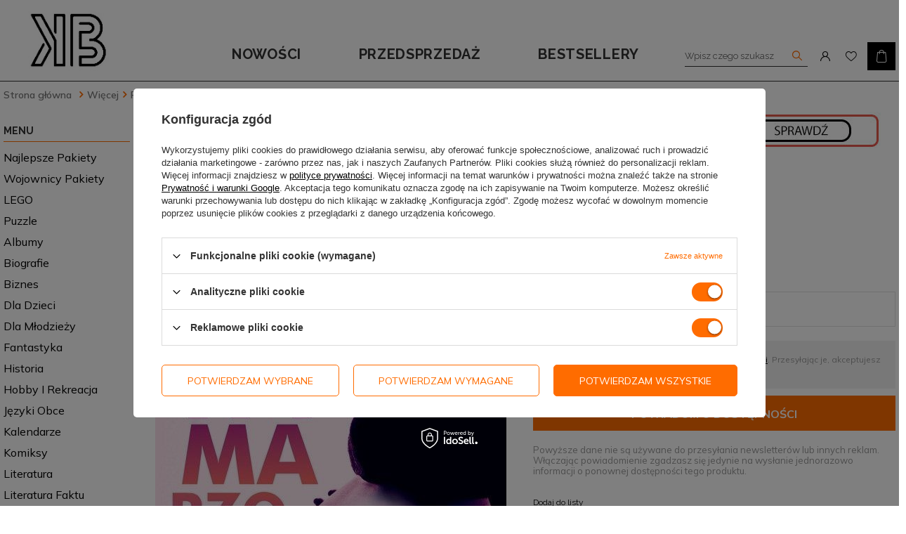

--- FILE ---
content_type: text/html; charset=utf-8
request_url: https://ksiazkowybazar.pl/product-pol-1104284-Wymarzone.html
body_size: 24554
content:
<!DOCTYPE html>
<html lang="pl" class="--vat --gross " ><head><meta name='viewport' content='user-scalable=no, initial-scale = 1.0, maximum-scale = 1.0, width=device-width'/> <link href="https://fonts.googleapis.com/css2?family=Raleway:wght@400;500;600;700&display=swap" rel="stylesheet"> <link href="https://fonts.googleapis.com/css2?family=Mulish:wght@400;500;600;700&display=swap" rel="stylesheet"><meta http-equiv="Content-Type" content="text/html; charset=utf-8"><meta http-equiv="X-UA-Compatible" content="IE=edge"><title>Wymarzone |  | Więcej \ Pozostałe</title><meta name="keywords" content=""><meta name="description" content="Wymarzone  | Więcej \ Pozostałe"><link rel="icon" href="/gfx/pol/favicon.ico"><meta name="theme-color" content="#0090f6"><meta name="msapplication-navbutton-color" content="#0090f6"><meta name="apple-mobile-web-app-status-bar-style" content="#0090f6"><link rel="preload stylesheet" as="style" href="/gfx/pol/style.css.gzip?r=1656320141"><script>var app_shop={urls:{prefix:'data="/gfx/'.replace('data="', '')+'pol/',graphql:'/graphql/v1/'},vars:{priceType:'gross',priceTypeVat:true,productDeliveryTimeAndAvailabilityWithBasket:false,geoipCountryCode:'US',},txt:{priceTypeText:'',},fn:{},fnrun:{},files:[],graphql:{}};const getCookieByName=(name)=>{const value=`; ${document.cookie}`;const parts = value.split(`; ${name}=`);if(parts.length === 2) return parts.pop().split(';').shift();return false;};if(getCookieByName('freeeshipping_clicked')){document.documentElement.classList.remove('--freeShipping');}if(getCookieByName('rabateCode_clicked')){document.documentElement.classList.remove('--rabateCode');}</script><meta name="robots" content="index,follow"><meta name="rating" content="general"><meta name="Author" content="Książkowy Bazar na bazie IdoSell (www.idosell.com/shop).">
<!-- Begin LoginOptions html -->

<style>
#client_new_social .service_item[data-name="service_Apple"]:before, 
#cookie_login_social_more .service_item[data-name="service_Apple"]:before,
.oscop_contact .oscop_login__service[data-service="Apple"]:before {
    display: block;
    height: 2.6rem;
    content: url('/gfx/standards/apple.svg?r=1743165583');
}
.oscop_contact .oscop_login__service[data-service="Apple"]:before {
    height: auto;
    transform: scale(0.8);
}
#client_new_social .service_item[data-name="service_Apple"]:has(img.service_icon):before,
#cookie_login_social_more .service_item[data-name="service_Apple"]:has(img.service_icon):before,
.oscop_contact .oscop_login__service[data-service="Apple"]:has(img.service_icon):before {
    display: none;
}
</style>

<!-- End LoginOptions html -->

<!-- Open Graph -->
<meta property="og:type" content="website"><meta property="og:url" content="https://ksiazkowybazar.pl/product-pol-1104284-Wymarzone.html
"><meta property="og:title" content="Wymarzone"><meta property="og:site_name" content="Książkowy Bazar"><meta property="og:locale" content="pl_PL"><meta property="og:image" content="https://ksiazkowybazar.pl/hpeciai/85933924ed6a1e94e75ed5c64cd12aec/pol_pl_Wymarzone-1104284_1.jpg"><meta property="og:image:width" content="500"><meta property="og:image:height" content="800"><link rel="manifest" href="https://ksiazkowybazar.pl/data/include/pwa/1/manifest.json?t=3"><meta name="apple-mobile-web-app-capable" content="yes"><meta name="apple-mobile-web-app-status-bar-style" content="black"><meta name="apple-mobile-web-app-title" content="ksiazkowybazar.pl"><link rel="apple-touch-icon" href="/data/include/pwa/1/icon-128.png"><link rel="apple-touch-startup-image" href="/data/include/pwa/1/logo-512.png" /><meta name="msapplication-TileImage" content="/data/include/pwa/1/icon-144.png"><meta name="msapplication-TileColor" content="#2F3BA2"><meta name="msapplication-starturl" content="/"><script type="application/javascript">var _adblock = true;</script><script async src="/data/include/advertising.js"></script><script type="application/javascript">var statusPWA = {
                online: {
                    txt: "Połączono z internetem",
                    bg: "#5fa341"
                },
                offline: {
                    txt: "Brak połączenia z internetem",
                    bg: "#eb5467"
                }
            }</script><script async type="application/javascript" src="/ajax/js/pwa_online_bar.js?v=1&r=6"></script><script >
window.dataLayer = window.dataLayer || [];
window.gtag = function gtag() {
dataLayer.push(arguments);
}
gtag('consent', 'default', {
'ad_storage': 'denied',
'analytics_storage': 'denied',
'ad_personalization': 'denied',
'ad_user_data': 'denied',
'wait_for_update': 500
});

gtag('set', 'ads_data_redaction', true);
</script><script id="iaiscript_1" data-requirements="W10=" data-ga4_sel="ga4script">
window.iaiscript_1 = `<${'script'}  class='google_consent_mode_update'>
gtag('consent', 'update', {
'ad_storage': 'granted',
'analytics_storage': 'granted',
'ad_personalization': 'granted',
'ad_user_data': 'granted'
});
</${'script'}>`;
</script>
<!-- End Open Graph -->

<link rel="canonical" href="https://ksiazkowybazar.pl/product-pol-1104284-Wymarzone.html" />

                <!-- Global site tag (gtag.js) -->
                <script  async src="https://www.googletagmanager.com/gtag/js?id=AW-10789085672"></script>
                <script >
                    window.dataLayer = window.dataLayer || [];
                    window.gtag = function gtag(){dataLayer.push(arguments);}
                    gtag('js', new Date());
                    
                    gtag('config', 'AW-10789085672', {"allow_enhanced_conversions":true});
gtag('config', 'G-L5VZKJ4CJT');

                </script>
                <link rel="stylesheet" type="text/css" href="/data/designs/xsl/2_4/gfx/pol/custom.css?r=1768970796">            <!-- Google Tag Manager -->
                    <script >(function(w,d,s,l,i){w[l]=w[l]||[];w[l].push({'gtm.start':
                    new Date().getTime(),event:'gtm.js'});var f=d.getElementsByTagName(s)[0],
                    j=d.createElement(s),dl=l!='dataLayer'?'&l='+l:'';j.async=true;j.src=
                    'https://www.googletagmanager.com/gtm.js?id='+i+dl;f.parentNode.insertBefore(j,f);
                    })(window,document,'script','dataLayer','GTM-PC3GS5D');</script>
            <!-- End Google Tag Manager -->
<!-- Begin additional html or js -->


<!--13|1|6-->
<meta name="google-site-verification" content="wr5SpQOeVwXosTFUymaEeBdDDDWBCmjwZqizOtBL0uQ" />

<!-- End additional html or js -->
                <script>
                if (window.ApplePaySession && window.ApplePaySession.canMakePayments()) {
                    var applePayAvailabilityExpires = new Date();
                    applePayAvailabilityExpires.setTime(applePayAvailabilityExpires.getTime() + 2592000000); //30 days
                    document.cookie = 'applePayAvailability=yes; expires=' + applePayAvailabilityExpires.toUTCString() + '; path=/;secure;'
                    var scriptAppleJs = document.createElement('script');
                    scriptAppleJs.src = "/ajax/js/apple.js?v=3";
                    if (document.readyState === "interactive" || document.readyState === "complete") {
                          document.body.append(scriptAppleJs);
                    } else {
                        document.addEventListener("DOMContentLoaded", () => {
                            document.body.append(scriptAppleJs);
                        });  
                    }
                } else {
                    document.cookie = 'applePayAvailability=no; path=/;secure;'
                }
                </script>
                                <script>
                var listenerFn = function(event) {
                    if (event.origin !== "https://payment.idosell.com")
                        return;
                    
                    var isString = (typeof event.data === 'string' || event.data instanceof String);
                    if (!isString) return;
                    try {
                        var eventData = JSON.parse(event.data);
                    } catch (e) {
                        return;
                    }
                    if (!eventData) { return; }                                            
                    if (eventData.isError) { return; }
                    if (eventData.action != 'isReadyToPay') {return; }
                    
                    if (eventData.result.result && eventData.result.paymentMethodPresent) {
                        var googlePayAvailabilityExpires = new Date();
                        googlePayAvailabilityExpires.setTime(googlePayAvailabilityExpires.getTime() + 2592000000); //30 days
                        document.cookie = 'googlePayAvailability=yes; expires=' + googlePayAvailabilityExpires.toUTCString() + '; path=/;secure;'
                    } else {
                        document.cookie = 'googlePayAvailability=no; path=/;secure;'
                    }                                            
                }     
                if (!window.isAdded)
                {                                        
                    if (window.oldListener != null) {
                         window.removeEventListener('message', window.oldListener);
                    }                        
                    window.addEventListener('message', listenerFn);
                    window.oldListener = listenerFn;                                      
                       
                    const iframe = document.createElement('iframe');
                    iframe.src = "https://payment.idosell.com/assets/html/checkGooglePayAvailability.html?origin=https%3A%2F%2Fksiazkowybazar.pl";
                    iframe.style.display = 'none';                                            

                    if (document.readyState === "interactive" || document.readyState === "complete") {
                          if (!window.isAdded) {
                              window.isAdded = true;
                              document.body.append(iframe);
                          }
                    } else {
                        document.addEventListener("DOMContentLoaded", () => {
                            if (!window.isAdded) {
                              window.isAdded = true;
                              document.body.append(iframe);
                          }
                        });  
                    }  
                }
                </script>
                <script>let paypalDate = new Date();
                    paypalDate.setTime(paypalDate.getTime() + 86400000);
                    document.cookie = 'payPalAvailability_PLN=-1; expires=' + paypalDate.getTime() + '; path=/; secure';
                </script><script src="/data/gzipFile/expressCheckout.js.gz"></script><script src="/inPost/inpostPayNew.js"></script><link rel="preload" as="image" href="/hpeciai/85933924ed6a1e94e75ed5c64cd12aec/pol_pm_Wymarzone-1104284_1.jpg"><style>
								#main_banner1.skeleton .main_slider__item > a {
									padding-top: calc(268/500* 100%);
								}
								@media (min-width: 757px) {#main_banner1.skeleton .main_slider__item > a {
									padding-top: calc(268/800* 100%);
								}}
								@media (min-width: 979px) {#main_banner1.skeleton .main_slider__item > a {
									padding-top: calc(268/1060* 100%);
								}}
								#main_banner1 .main_slider__item > a.loading {
									padding-top: calc(268/500* 100%);
								}
								@media (min-width: 757px) {#main_banner1 .main_slider__item > a.loading {
									padding-top: calc(268/800* 100%);
								}}
								@media (min-width: 979px) {#main_banner1 .main_slider__item > a.loading {
									padding-top: calc(268/1060* 100%);
								}}
							</style><style>
									#photos_slider[data-skeleton] .photos__link:before {
										padding-top: calc(800/500* 100%);
									}
									@media (min-width: 979px) {.photos__slider[data-skeleton] .photos__figure:not(.--nav):first-child .photos__link {
										max-height: 800px;
									}}
								</style></head><body>
        <style id="smile_global_replace_styles">
          .projector_smile.projector_smile,
          .smile_basket.smile_basket {
            visibility: hidden !important;
          }
        </style>
        <style id="smile_global_replace_character_icon">
          .smile_basket__block.--desc,
            .projector_smile__block.--desc {
              padding: 1rem;
              line-height: 1.1rem;
              font-size: 1.1rem;
            }
        
          .modal.--smile .modal__wrapper .modal__content:after,
          #dialog_wrapper.smile_info__dialog:after {
            background: url("/gfx/standards/smile_dialog_package.png?r=1682427675") no-repeat;
            background-size: contain;
            position: absolute;
            bottom: 35px;
          }
        
          .modal.--smile .modal__wrapper .headline,
          #dialog_wrapper.smile_info__dialog .headline {
            font-family: "Arial", "Helvetica", sans-serif, "Arial", sans-serif;
            color: #333;
            display: flex;
            align-items: center;
            justify-content: flex-start;
            font-size: 26px;
            font-weight: 600;
            padding: 10px 0;
            text-decoration: none;
            text-align: left;
            line-height: 36px;
            margin-bottom: 15px;
            text-transform: none;
            letter-spacing: normal;
          }
        
          .modal.--smile .modal__wrapper .headline::after,
          #dialog_wrapper.smile_info__dialog .headline::after {
            display: none;
          }
        
          .modal.--smile .modal__wrapper .smile_info__iai,
          #dialog_wrapper.smile_info__dialog .smile_info__iai {
            margin-top: 2px;
          }
        
          @media (min-width: 575px) {
            .modal.--smile .modal__wrapper .modal__content:after,
            #dialog_wrapper.smile_info__dialog:after {
              width: 192px;
              height: 177px;
            }
        
            .modal.--smile .modal__wrapper .headline,
            #dialog_wrapper.smile_info__dialog .headline {
              line-height: 40px;
              margin-right: 70px;
              font-size: 36px;
            }
          }
        
          @media (min-width: 757px) {
            .modal.--smile .modal__wrapper .modal__content:after,
            #dialog_wrapper.smile_info__dialog:after {
              right: 30px;
            }
          }
        
          .smile_desc__wrapper {
            padding-right: 5px;
          }
        
          .projector_smile .--desc .projector_smile__link,
          .smile_basket .--desc .smile_basket__link {
            display: inline-block;
          }
        </style>
        
        <script>
          document.addEventListener("DOMContentLoaded", () => {
            /**
             * Podmiana styli oraz danych w banerze/modalu Smile
             *
             * @param {object} options literał obiektu z opcjami
             * @param {string} options.smile_headline literał "Kupujesz i dostawę masz gratis!"
             * @param {string} options.smile_delivery literał "dostawy ze sklepów internetowych przy"
             * @param {string} options.smile_delivery_minprice literał "zamówieniu za X zł są za darmo."
             * @param {string} options.smile_delivery_name literał "Darmowa dostawa obejmuje dostarczenie..."
             * @param {Array<{icon: string; name: string;}>} options.smile_delivery_icon tablica obiektów z nazwami i odnośnikami do ikon/grafik kurierów
             * @param {string} options.smile_baner literał "Darmowa dostawa do paczkomatu lub punktu odbioru"
             * @param {string} options.smile_description literał "Smile - dostawy ze sklepów internetowych przy zamówieniu od X zł są za darmo"
             * @param {string} options.smile_idosell_logo_title literał "Smile to usługa IdoSell"
             */
            const GlobalSmileReplaceAddon = (options = {}) => {
              let {
                smile_headline,
                smile_delivery,
                smile_delivery_minprice,
                smile_delivery_name,
                smile_delivery_icon,
                smile_baner,
                smile_description,
                smile_idosell_logo_title,
              } = options;
        
              const idosell_logo = "/gfx/standards/Idosell_logo_black.svg?r=1652092770";
              const smile_logo = "/gfx/standards/smile_logo.svg?r=1652092770";
        
              const projectorSmile = document.querySelector(".projector_smile");
              const basketSmile = document.querySelector(".smile_basket");
              const smileModalWrapper = document.querySelector(".smile_info");
        
              const getCourierIcon = (icon, alt, classList = "smile_info__inpost_logo") =>
                `<img class="${classList}" src="${icon}" alt="${alt}"></img>`;
              const injectHtml = (element, html) => element.insertAdjacentHTML("beforeend", html);
        
              const removeCourierIcons = (elementList) => {
                elementList?.forEach((element) => {
                  element.parentElement.removeChild(element);
                });
              };
        
              const appendCourierIcons = (infoContainer, classList) => {
                smile_delivery_icon?.forEach((el, idx) => {
                  const rendered = getCourierIcon(el.icon, el.name || `Smile Courier ${idx}`, classList);
                  injectHtml(infoContainer, rendered);
                });
              };
        
              const handleCourierIcons = (infoContainer, iconElementList, classList) => {
                if (infoContainer && iconElementList && smile_delivery_icon) {
                  if (Array.isArray(smile_delivery_icon)) {
                    removeCourierIcons(iconElementList);
                    appendCourierIcons(infoContainer, classList);
                  }
                }
              };
        
              // Podmiana wszystkich logo smile
              const replaceAllSmileLogo = () => {
                const logoElementList = document.querySelectorAll(
                  ".projector_smile .projector_smile__logo, .smile_info .smile_info__item.--smile .smile_info__logo, .smile_basket .smile_basket__logo"
                );
                if (logoElementList.length === 0) return;
        
                logoElementList.forEach((logoElement) => {
                  logoElement.setAttribute("src", smile_logo);
                  logoElement.setAttribute("data-src", smile_logo);
                });
              };
        
              const replaceBannerSmile = () => {
                const infoContainer =
                  projectorSmile?.querySelector(".projector_smile__inpost") ||
                  basketSmile?.querySelector(".smile_basket__inpost");
                const textElement =
                  projectorSmile?.querySelector(".projector_smile__inpost .projector_smile__inpost_text") ||
                  basketSmile?.querySelector(".smile_basket__inpost .smile_basket__inpost_text");
                const descriptionElement =
                  projectorSmile?.querySelector(".projector_smile__block.--desc") ||
                  basketSmile?.querySelector(".smile_basket__block.--desc");
                const logoElementList = infoContainer?.querySelectorAll("img");
        
                // Podmiana opisu w bannerze
                if (infoContainer && smile_baner) {
                  textElement.textContent = smile_baner;
                }
        
                // Podmiana opisu pod bannerem
                if (descriptionElement && smile_description) {
                  const link =
                    descriptionElement.querySelector(".projector_smile__link") ||
                    descriptionElement.querySelector(".smile_basket__link");
        
                  if (!link) {
                    descriptionElement.innerHTML = "";
                  }
        
                  descriptionElement.insertAdjacentHTML(
                    "afterbegin",
                    `<span class="smile_desc__wrapper">${smile_description}</span>`
                  );
                }
        
                // Podmiana ikon
                let imageClassList;
                if (projectorSmile) {
                  imageClassList = "projector_smile__inpost_logo";
                } else if (basketSmile) {
                  imageClassList = "smile_basket__inpost_logo";
                }
        
                // Podmiana ikon kurierów
                handleCourierIcons(infoContainer, logoElementList, imageClassList);
              };
        
              const replaceModalSmile = () => {
                const smileInfoContainer = smileModalWrapper?.querySelector(".smile_info__item.--smile .smile_info__sub");
                const infoTextElement = smileInfoContainer?.querySelector(".smile_info__text");
                const infoStrongElement = smileInfoContainer?.querySelector(".smile_info__strong");
                const headlineElement = smileModalWrapper?.querySelector(".headline .headline__name");
                const courierContainer = smileModalWrapper?.querySelector(".smile_info__item.--inpost");
                const textElement = courierContainer?.querySelector(".smile_info__text");
                const iconElementList = courierContainer?.querySelectorAll("img");
                const footerContainer = smileModalWrapper?.querySelector(".smile_info__item.--footer");
                const idosellTitle = footerContainer?.querySelector(".smile_info__iai");
                const imageElement = footerContainer?.querySelector("img");
        
                // Podmiana tytułu modala
                if (headlineElement && smile_headline) {
                  headlineElement.textContent = smile_headline;
                }
        
                // Podmiana tekstu obok logo w modalu
                if (smile_delivery && infoTextElement) {
                  infoTextElement.textContent = smile_delivery;
                }
        
                // Podmiana pogrubionego tekstu obok logo w modalu
                if (smile_delivery_minprice && infoStrongElement) {
                  infoStrongElement.innerHTML = smile_delivery_minprice;
                  // infoStrongElement.textContent = smile_delivery_minprice;
                }
        
                // Podmiana opisu kurierów
                if (smile_delivery_name && textElement) {
                  textElement.textContent = smile_delivery_name;
                }
        
                // Podmiana ikon kurierów
                handleCourierIcons(courierContainer, iconElementList, "smile_info__inpost_logo");
        
                // Podmiana logo IdoSell w stopce
                if (imageElement) {
                  imageElement.setAttribute("src", idosell_logo);
                  imageElement.setAttribute("data-src", idosell_logo);
                }
        
                // Podmiana tekstu IdoSell
                if (idosellTitle && smile_idosell_logo_title) {
                  idosellTitle.textContent = smile_idosell_logo_title;
                }
              };
        
              const removeStyles = () => {
                const replaceStyles = document.querySelectorAll("#smile_global_replace_styles");
                if (replaceStyles.length === 0) return;
        
                replaceStyles.forEach((rStyle) => {
                  rStyle.innerHTML = "";
                  rStyle?.remove?.();
                });
              };
        
              const init = () => {
                replaceAllSmileLogo();
                replaceModalSmile();
                replaceBannerSmile();
        
                removeStyles();
              };
        
              try {
                if (!projectorSmile && !basketSmile && !smileModalWrapper) return;
        
                init();
              } catch (error) {
                console.error("[GlobalSmileReplaceAddon] Error:", error);
              }
            };
        
            // [iai:smile_headline] <- literał "Kupujesz i dostawę masz gratis!"
            // [iai:smile_delivery] <- literał "dostawy ze sklepów internetowych przy"
            // [iai:smile_delivery_minprice] <- literał "zamówieniu za 50 zł są za darmo."
            // [iai:smile_delivery_name] <- literał "Darmowa dostawa obejmuje dostarczenie przesyłki do Paczkomatu InPost lub punktu odbioru Orlen Paczka" bądź "Darmowa dostawa obejmuje dostarczenie przesyłki do punktu odbioru Orlen Paczka" w zależności od tego czy InPost pozostanie w Smile
            // [iai:smile_delivery_icon] <- url do ikon/grafik kurierów (logo InPost i Orlen Paczka lub tylko Orlen Paczka - jak wyżej)
            // [iai:smile_baner] <- literał "Darmowa dostawa do paczkomatu lub punktu odbioru" bądź "Darmowa dostawa do punktu odbioru" w zależności od tego czy InPost pozostanie w Smile
            // [iai:smile_description] <- literał "Smile - dostawy ze sklepów internetowych przy zamówieniu od 50 zł są za darmo"
            // [iai:smile_idosell_logo_title] <- literał "Smile to usługa IdoSell"
        
            // Wywołanie GlobalSmileReplaceAddon
            // Do przekazania obiekt z właściwościami:
            // smile_headline
            // smile_delivery
            // smile_delivery_minprice
            // smile_delivery_name
            // smile_delivery_icon
            // smile_baner
            // smile_description
            // smile_idosell_logo_title
        
            try {
              GlobalSmileReplaceAddon({
                smile_headline: "Kupujesz i dostawę masz gratis!",
                smile_delivery: "dostawy ze sklepów internetowych przy",
                smile_delivery_minprice: "zamówieniu za 50,00 zł są za darmo.",
                smile_delivery_name:
                  "Darmowa dostawa obejmuje dostarczenie przesyłki do Paczkomatu InPost lub punktu odbioru Orlen Paczka",
                smile_delivery_icon: [{ name: "InPost", icon: "/panel/gfx/mainInPostLogo.svg" },{ name: "Orlen Paczka", icon: "/panel/gfx/deliveries/paczkaOrlen.svg" },],
                smile_baner: "Darmowa dostawa do paczkomatu lub punktu odbioru",
                smile_description: "Smile - dostawy ze sklepów internetowych przy zamówieniu od 50,00 zł są za darmo",
                smile_idosell_logo_title: "Smile to usługa",
              });
            } catch (error) {
              console.error("[GlobalSmileReplaceAddon] DOMContentLoaded_Error:", error);
            }
          },
            false
          );
        </script>
        <script>
					var script = document.createElement('script');
					script.src = app_shop.urls.prefix + 'envelope.js.gzip';

					document.getElementsByTagName('body')[0].insertBefore(script, document.getElementsByTagName('body')[0].firstChild);
				</script><div id="container" class="projector_page container"><header class="d-flex flex-nowrap flex-md-wrap mx-md-n3 commercial_banner"><script class="ajaxLoad">
                app_shop.vars.vat_registered = "true";
                app_shop.vars.currency_format = "###,##0.00";
                
                    app_shop.vars.currency_before_value = false;
                
                    app_shop.vars.currency_space = true;
                
                app_shop.vars.symbol = "zł";
                app_shop.vars.id= "PLN";
                app_shop.vars.baseurl = "http://ksiazkowybazar.pl/";
                app_shop.vars.sslurl= "https://ksiazkowybazar.pl/";
                app_shop.vars.curr_url= "%2Fproduct-pol-1104284-Wymarzone.html";
                

                var currency_decimal_separator = ',';
                var currency_grouping_separator = ' ';

                
                    app_shop.vars.blacklist_extension = ["exe","com","swf","js","php"];
                
                    app_shop.vars.blacklist_mime = ["application/javascript","application/octet-stream","message/http","text/javascript","application/x-deb","application/x-javascript","application/x-shockwave-flash","application/x-msdownload"];
                
                    app_shop.urls.contact = "/contact-pol.html";
                </script><div id="viewType" style="display:none"></div><div id="logo" class="d-flex align-items-center" data-bg="/data/gfx/mask/pol/top_1_big.jpg"><a href="/" target="_self"><img src="/data/gfx/mask/pol/logo_1_big.jpg" alt="Książkowy bazar" width="128" height="128"></a></div><form action="https://ksiazkowybazar.pl/search.php" method="get" id="menu_search"><label class="d-md-none"><i class="icon-search"></i></label><div><div class="form-group"><input id="menu_search_text" type="text" name="text" class="catcomplete" placeholder="Wpisz czego szukasz"></div><button type="submit"><i class="icon-search"></i></button><a href="https://ksiazkowybazar.pl/searching.php" title=""><i class="icon-remove d-md-none"></i></a></div></form><div id="menu_settings" class="d-flex align-items-center justify-content-center justify-content-lg-end"><div id="menu_additional"><a class="account_link" href="https://ksiazkowybazar.pl/login.php"></a><a href="/basketedit.php?mode=2" class="wishlist_link"><span></span></a></div></div><div id="menu_basket" class="topBasket"><a class="topBasket__sub" href="/basketedit.php"><span class="badge badge-info"></span><strong class="topBasket__price" style="display: none;">0,00 zł</strong></a><div class="topBasket__details --products" style="display: none;"><div class="topBasket__block --labels"><label class="topBasket__item --name">Produkt</label><label class="topBasket__item --sum">Ilość</label><label class="topBasket__item --prices">Cena</label></div><div class="topBasket__block --products"></div></div><div class="topBasket__details --shipping" style="display: none;"><span class="topBasket__name">Koszt dostawy od</span><span id="shipppingCost"></span></div><script>
                        app_shop.vars.cache_html = true;
                    </script></div><nav id="menu_categories3"><button type="button" class="navbar-toggler"><i class="icon-reorder"></i></button><div class="navbar-collapse" id="menu_navbar3"><ul class="navbar-nav"><li class="nav-item"><a  href="/cat-pol-1214558689-Nowosc.html" target="_self" title="Nowości" class="nav-link" >Nowości</a></li><li class="nav-item"><a  href="/cat-pol-1214558687-Przedsprzedaz.html" target="_self" title="Przedsprzedaż" class="nav-link" >Przedsprzedaż</a></li><li class="nav-item"><a  href="/search.php?bestseller=y" target="_self" title="Bestsellery" class="nav-link" >Bestsellery</a></li></ul></div></nav><div class="breadcrumbs col-md-12"><div class="back_button"><button id="back_button"><i class="icon-angle-left"></i> Wstecz</button></div><div class="list_wrapper"><ol><li class="bc-main"><span><a href="/">Strona główna</a></span></li><li class="category bc-item-1"><a class="category" href="/pol_m_Wiecej-2904.html">Więcej</a></li><li class="category bc-active bc-item-2"><a class="category" href="/pol_m_Wiecej_Pozostale-380.html">Pozostałe</a></li><li class="bc-active bc-product-name"><span>Wymarzone</span></li></ol></div></div></header><div id="layout" class="row clearfix"><aside class="col-md-3"><nav id="menu_categories" class="col-md-12 px-0"><h2 class="big_label"><a href="/categories.php" title="Kliknij, by zobaczyć wszystkie kategorie">Kategorie</a></h2><button type="button" class="navbar-toggler"><i class="icon-reorder"></i></button><div class="navbar-collapse" id="menu_navbar"><ul class="navbar-nav"><li class="nav-item"><a  href="/pol_m_Najlepsze-pakiety-6029.html" target="_self" title="Najlepsze pakiety" class="nav-link" >Najlepsze pakiety</a></li><li class="nav-item"><a  href="/pol_m_Wojownicy-pakiety-6030.html" target="_self" title="Wojownicy pakiety" class="nav-link" >Wojownicy pakiety</a></li><li class="nav-item"><a  href="/pol_m_LEGO-6034.html" target="_self" title="LEGO" class="nav-link noevent" >LEGO</a><ul class="navbar-subnav"><li class="nav-item"><a class="nav-link" href="/pol_m_LEGO_Creator-6041.html" target="_self">Creator</a></li><li class="nav-item"><a class="nav-link" href="/pol_m_LEGO_Duplo-6040.html" target="_self">Duplo</a></li><li class="nav-item"><a class="nav-link" href="/pol_m_LEGO_Friends-6043.html" target="_self">Friends</a></li></ul></li><li class="nav-item"><a  href="/pol_m_Puzzle-6053.html" target="_self" title="Puzzle" class="nav-link" >Puzzle</a></li><li class="nav-item"><a  href="/pol_m_Albumy-6022.html" target="_self" title="Albumy" class="nav-link" >Albumy</a><ul class="navbar-subnav"><li class="nav-item"><a class="nav-link" href="/pol_m_Albumy_Przyroda-6023.html" target="_self">Przyroda</a></li></ul></li><li class="nav-item"><a  href="/pol_m_Biografie-1960.html" target="_self" title="Biografie" class="nav-link noevent" >Biografie</a><ul class="navbar-subnav"><li class="nav-item"><a class="nav-link" href="/pol_m_Biografie_Aktorzy-2903.html" target="_self">Aktorzy</a></li><li class="nav-item"><a class="nav-link" href="/pol_m_Biografie_Artysci-2771.html" target="_self">Artyści</a></li><li class="nav-item"><a class="nav-link" href="/pol_m_Biografie_Historyczne-704.html" target="_self">Historyczne</a></li><li class="nav-item"><a class="nav-link" href="/pol_m_Biografie_Muzycy-2772.html" target="_self">Muzycy</a></li><li class="nav-item"><a class="nav-link" href="/pol_m_Biografie_Pamietniki-5125.html" target="_self">Pamiętniki</a></li><li class="nav-item"><a class="nav-link" href="/pol_m_Biografie_Pisarze-2773.html" target="_self">Pisarze</a></li><li class="nav-item"><a class="nav-link" href="/pol_m_Biografie_Politycy-1182.html" target="_self">Politycy</a></li><li class="nav-item"><a class="nav-link" href="/pol_m_Biografie_Sportowcy-777.html" target="_self">Sportowcy</a></li><li class="nav-item"><a class="nav-link" href="/pol_m_Biografie_Wspomnienia-5124.html" target="_self">Wspomnienia</a></li></ul></li><li class="nav-item"><a  href="/pol_m_Biznes-277.html" target="_self" title="Biznes" class="nav-link noevent" >Biznes</a><ul class="navbar-subnav"><li class="nav-item"><a class="nav-link" href="/pol_m_Biznes_Ekonomia-2107.html" target="_self">Ekonomia</a></li><li class="nav-item"><a class="nav-link" href="/pol_m_Biznes_Finanse-817.html" target="_self">Finanse</a></li><li class="nav-item"><a class="nav-link" href="/pol_m_Biznes_Innowacje-5990.html" target="_self">Innowacje</a></li><li class="nav-item"><a class="nav-link" href="/pol_m_Biznes_Marketing-2050.html" target="_self">Marketing</a></li><li class="nav-item"><a class="nav-link" href="/pol_m_Biznes_Sprzedaz-5991.html" target="_self">Sprzedaż</a></li><li class="nav-item"><a class="nav-link" href="/pol_m_Biznes_Zarzadzanie-733.html" target="_self">Zarządzanie</a></li><li class="nav-item"><a class="nav-link" href="/pol_m_Biznes_Brian-Tracy-4136.html" target="_self">Brian Tracy</a></li><li class="nav-item"><a class="nav-link" href="/pol_m_Biznes_Jim-Collins-5881.html" target="_self">Jim Collins</a></li><li class="nav-item"><a class="nav-link" href="/pol_m_Biznes_John-C-Maxwell-4137.html" target="_self">John C. Maxwell</a></li><li class="nav-item"><a class="nav-link" href="/pol_m_Biznes_Ken-Blanchard-4138.html" target="_self">Ken Blanchard</a></li><li class="nav-item"><a class="nav-link" href="/pol_m_Biznes_Patrick-Lencioni-4139.html" target="_self">Patrick Lencioni</a></li><li class="nav-item"><a class="nav-link" href="/pol_m_Biznes_Timothy-Ferriss-4140.html" target="_self">Timothy Ferriss</a></li></ul></li><li class="nav-item"><a  href="/pol_m_Dla-dzieci-381.html" target="_self" title="Dla dzieci" class="nav-link noevent" >Dla dzieci</a><ul class="navbar-subnav"><li class="nav-item"><a class="nav-link" href="/pol_m_Dla-dzieci_Emi-i-Tajny-Klub-Superdziewczyn-5097.html" target="_self">Emi i Tajny Klub Superdziewczyn</a></li><li class="nav-item"><a class="nav-link" href="/pol_m_Dla-dzieci_Franklin-5996.html" target="_self">Franklin</a></li><li class="nav-item"><a class="nav-link" href="/pol_m_Dla-dzieci_Kolorowanka-z-tatuazami-5961.html" target="_self">Kolorowanka z tatuażami</a></li><li class="nav-item"><a class="nav-link" href="/pol_m_Dla-dzieci_Malowanie-doklejanie-5962.html" target="_self">Malowanie doklejanie</a></li><li class="nav-item"><a class="nav-link" href="/pol_m_Dla-dzieci_Maluszkowe-malowanie-5959.html" target="_self">Maluszkowe malowanie</a></li><li class="nav-item"><a class="nav-link" href="/pol_m_Dla-dzieci_Nudzimisie-5156.html" target="_self">Nudzimisie</a></li><li class="nav-item"><a class="nav-link" href="/pol_m_Dla-dzieci_Tata-Oli-5157.html" target="_self">Tata Oli</a></li><li class="nav-item"><a class="nav-link" href="/pol_m_Dla-dzieci_Wyczaruj-5960.html" target="_self">Wyczaruj</a></li><li class="nav-item"><a class="nav-link" href="/pol_m_Dla-dzieci_Zbrodnia-niezbyt-elegancka-5536.html" target="_self">Zbrodnia niezbyt elegancka</a></li><li class="nav-item"><a class="nav-link" href="/pol_m_Dla-dzieci_Zgadywanie-doklejanie-5963.html" target="_self">Zgadywanie doklejanie</a></li><li class="nav-item"><a class="nav-link" href="/pol_m_Dla-dzieci_Bajki-2002.html" target="_self">Bajki</a></li><li class="nav-item"><a class="nav-link" href="/pol_m_Dla-dzieci_Basnie-i-legendy-2032.html" target="_self">Baśnie i legendy</a></li><li class="nav-item"><a class="nav-link" href="/pol_m_Dla-dzieci_Edukacyjne-1958.html" target="_self">Edukacyjne</a></li><li class="nav-item"><a class="nav-link" href="/pol_m_Dla-dzieci_Gry-i-zabawy-2018.html" target="_self">Gry i zabawy</a></li><li class="nav-item"><a class="nav-link" href="/pol_m_Dla-dzieci_Komiksy-2093.html" target="_self">Komiksy</a></li><li class="nav-item"><a class="nav-link" href="/pol_m_Dla-dzieci_Ksiazki-z-naklejkami-5498.html" target="_self">Książki z naklejkami</a></li><li class="nav-item"><a class="nav-link" href="/pol_m_Dla-dzieci_Literatura-dziecieca-6033.html" target="_self">Literatura dziecięca</a></li><li class="nav-item"><a class="nav-link" href="/pol_m_Dla-dzieci_Malowanki-1947.html" target="_self">Malowanki</a></li><li class="nav-item"><a class="nav-link" href="/pol_m_Dla-dzieci_Popularnonaukowe-5245.html" target="_self">Popularnonaukowe</a></li><li class="nav-item"><a class="nav-link" href="/pol_m_Dla-dzieci_Przygodowa-5476.html" target="_self">Przygodowa</a></li><li class="nav-item"><a class="nav-link" href="/pol_m_Dla-dzieci_Wiersze-2015.html" target="_self">Wiersze</a></li><li class="nav-item"><a class="nav-link" href="/pol_m_Dla-dzieci_Ksiazki-dla-dzieci-0-2-5127.html" target="_self">Książki dla dzieci 0-2</a></li><li class="nav-item"><a class="nav-link" href="/pol_m_Dla-dzieci_Ksiazki-dla-dzieci-3-5-5128.html" target="_self">Książki dla dzieci 3-5</a></li><li class="nav-item"><a class="nav-link" href="/pol_m_Dla-dzieci_Ksiazki-dla-dzieci-6-9-5129.html" target="_self">Książki dla dzieci 6-9</a></li><li class="nav-item"><a class="nav-link" href="/pol_m_Dla-dzieci_Ksiazki-dla-dzieci-8-11-lat-6009.html" target="_self">Książki dla dzieci 8-11 lat</a></li><li class="nav-item"><a class="nav-link" href="/pol_m_Dla-dzieci_Ksiazki-dla-dzieci-10-15-5130.html" target="_self">Książki dla dzieci 10-15</a></li><li class="nav-item display-all empty"><a class="nav-link display-all" href="/pol_m_Dla-dzieci-381.html">+ Pokaż wszystkie</a></li></ul></li><li class="nav-item"><a  href="/pol_m_Dla-mlodziezy-1955.html" target="_self" title="Dla młodzieży" class="nav-link noevent" >Dla młodzieży</a><ul class="navbar-subnav"><li class="nav-item"><a class="nav-link" href="/pol_m_Dla-mlodziezy_Fantastyka-Fantasy-568.html" target="_self">Fantastyka, Fantasy</a></li><li class="nav-item"><a class="nav-link" href="/pol_m_Dla-mlodziezy_Komiksy-478.html" target="_self">Komiksy</a></li><li class="nav-item"><a class="nav-link" href="/pol_m_Dla-mlodziezy_Literatura-mlodziezowa-5131.html" target="_self">Literatura młodzieżowa</a></li><li class="nav-item"><a class="nav-link" href="/pol_m_Dla-mlodziezy_Przygodowa-1433.html" target="_self">Przygodowa</a></li><li class="nav-item"><a class="nav-link" href="/pol_m_Dla-mlodziezy_Basniobor-4599.html" target="_self">Baśniobór</a></li><li class="nav-item"><a class="nav-link" href="/pol_m_Dla-mlodziezy_Sfora-5957.html" target="_self">Sfora</a></li><li class="nav-item"><a class="nav-link" href="/pol_m_Dla-mlodziezy_Wojownicy-4425.html" target="_self">Wojownicy</a></li></ul></li><li class="nav-item"><a  href="/pol_m_Fantastyka-2105.html" target="_self" title="Fantastyka" class="nav-link noevent" >Fantastyka</a><ul class="navbar-subnav"><li class="nav-item"><a class="nav-link" href="/pol_m_Fantastyka_Fantasy-2169.html" target="_self">Fantasy</a></li><li class="nav-item"><a class="nav-link" href="/pol_m_Fantastyka_Science-fiction-2106.html" target="_self">Science-fiction</a></li><li class="nav-item"><a class="nav-link" href="/pol_m_Fantastyka_J-R-R-Tolkien-4144.html" target="_self">J. R. R. Tolkien</a></li><li class="nav-item"><a class="nav-link" href="/pol_m_Fantastyka_George-R-R-Martin-4142.html" target="_self">George R. R. Martin</a></li><li class="nav-item"><a class="nav-link" href="/pol_m_Fantastyka_Robert-Jordan-4143.html" target="_self">Robert Jordan</a></li><li class="nav-item"><a class="nav-link" href="/pol_m_Fantastyka_Stanislaw-Lem-4424.html" target="_self">Stanisław Lem</a></li><li class="nav-item"><a class="nav-link" href="/pol_m_Fantastyka_Frank-Herbert-5358.html" target="_self">Frank Herbert</a></li><li class="nav-item"><a class="nav-link" href="/pol_m_Fantastyka_Isaac-Asimov-5880.html" target="_self">Isaac Asimov</a></li></ul></li><li class="nav-item"><a  href="/pol_m_Historia-1908.html" target="_self" title="Historia" class="nav-link noevent" >Historia</a><ul class="navbar-subnav"><li class="nav-item"><a class="nav-link" href="/pol_m_Historia_Archeologia-2123.html" target="_self">Archeologia</a></li><li class="nav-item"><a class="nav-link" href="/pol_m_Historia_I-i-II-wojna-swiatowa-2774.html" target="_self">I i II wojna światowa</a></li><li class="nav-item"><a class="nav-link" href="/pol_m_Historia_Polski-1928.html" target="_self">Polski</a></li><li class="nav-item"><a class="nav-link" href="/pol_m_Historia_Powszechna-2550.html" target="_self">Powszechna</a></li><li class="nav-item"><a class="nav-link" href="/pol_m_Historia_Wojskowosc-1546.html" target="_self">Wojskowość</a></li></ul></li><li class="nav-item"><a  href="/pol_m_Hobby-i-Rekreacja-2082.html" target="_self" title="Hobby i Rekreacja" class="nav-link noevent" >Hobby i Rekreacja</a><ul class="navbar-subnav"><li class="nav-item"><a class="nav-link" href="/pol_m_Hobby-i-Rekreacja_Astrologia-6024.html" target="_self">Astrologia</a></li><li class="nav-item"><a class="nav-link" href="/pol_m_Hobby-i-Rekreacja_Konie-Jezdziectwo-839.html" target="_self">Konie. Jeździectwo</a></li><li class="nav-item"><a class="nav-link" href="/pol_m_Hobby-i-Rekreacja_Militaria-2388.html" target="_self">Militaria</a></li><li class="nav-item"><a class="nav-link" href="/pol_m_Hobby-i-Rekreacja_Ozdoby-Modelarstwo-Majsterkowanie-1157.html" target="_self">Ozdoby. Modelarstwo. Majsterkowanie</a></li><li class="nav-item"><a class="nav-link" href="/pol_m_Hobby-i-Rekreacja_Przyroda-Rosliny-6026.html" target="_self">Przyroda, Rośliny</a></li><li class="nav-item"><a class="nav-link" href="/pol_m_Hobby-i-Rekreacja_Sport-1933.html" target="_self">Sport</a></li><li class="nav-item"><a class="nav-link" href="/pol_m_Hobby-i-Rekreacja_Wedkarstwo-882.html" target="_self">Wędkarstwo</a></li><li class="nav-item"><a class="nav-link" href="/pol_m_Hobby-i-Rekreacja_Zwierzeta-770.html" target="_self">Zwierzęta</a></li></ul></li><li class="nav-item"><a  href="/pol_m_Jezyki-obce-374.html" target="_self" title="Języki obce" class="nav-link noevent" >Języki obce</a><ul class="navbar-subnav"><li class="nav-item"><a class="nav-link" href="/pol_m_Jezyki-obce_Angielski-dla-leniwych-6028.html" target="_self">Angielski dla leniwych</a></li><li class="nav-item"><a class="nav-link" href="/pol_m_Jezyki-obce_Angielski-2003.html" target="_self">Angielski</a><ul class="navbar-subsubnav"><li class="nav-item"><a class="nav-link" href="/pol_m_Jezyki-obce_Angielski_Beletrystyka-573.html" target="_self">Beletrystyka</a></li><li class="nav-item"><a class="nav-link" href="/pol_m_Jezyki-obce_Angielski_Dla-dzieci-2029.html" target="_self">Dla dzieci</a></li><li class="nav-item"><a class="nav-link" href="/pol_m_Jezyki-obce_Angielski_Egzaminy-282.html" target="_self">Egzaminy</a></li><li class="nav-item"><a class="nav-link" href="/pol_m_Jezyki-obce_Angielski_Gramatyka-295.html" target="_self">Gramatyka</a></li><li class="nav-item"><a class="nav-link" href="/pol_m_Jezyki-obce_Angielski_Kursy-dla-doroslych-2039.html" target="_self">Kursy dla dorosłych</a></li><li class="nav-item"><a class="nav-link" href="/pol_m_Jezyki-obce_Angielski_Repetytorium-2004.html" target="_self">Repetytorium</a></li><li class="nav-item"><a class="nav-link" href="/pol_m_Jezyki-obce_Angielski_Rozmowki-2099.html" target="_self">Rozmówki</a></li><li class="nav-item"><a class="nav-link" href="/pol_m_Jezyki-obce_Angielski_Samouczki-2066.html" target="_self">Samouczki</a></li><li class="nav-item"><a class="nav-link" href="/pol_m_Jezyki-obce_Angielski_Slowniki-305.html" target="_self">Słowniki</a></li><li class="nav-item"><a class="nav-link" href="/pol_m_Jezyki-obce_Angielski_Szkola-podstawowa-905.html" target="_self">Szkoła podstawowa</a></li></ul></li><li class="nav-item"><a class="nav-link" href="/pol_m_Jezyki-obce_Francuski-424.html" target="_self">Francuski</a><ul class="navbar-subsubnav"><li class="nav-item"><a class="nav-link" href="/pol_m_Jezyki-obce_Francuski_Jezyki-obce-Francuski-Egzaminy-1058.html" target="_self">Języki obce/Francuski/Egzaminy</a></li><li class="nav-item"><a class="nav-link" href="/pol_m_Jezyki-obce_Francuski_Jezyki-obce-Francuski-Gimnazjum-197.html" target="_self">Języki obce/Francuski/Gimnazjum</a></li><li class="nav-item"><a class="nav-link" href="/pol_m_Jezyki-obce_Francuski_Jezyki-obce-Francuski-Gramatyka-324.html" target="_self">Języki obce/Francuski/Gramatyka</a></li><li class="nav-item"><a class="nav-link" href="/pol_m_Jezyki-obce_Francuski_Jezyki-obce-Francuski-Kursy-dla-doroslych-364.html" target="_self">Języki obce/Francuski/Kursy dla dorosłych</a></li><li class="nav-item"><a class="nav-link" href="/pol_m_Jezyki-obce_Francuski_Jezyki-obce-Francuski-Liceum-Technikum-201.html" target="_self">Języki obce/Francuski/Liceum, Technikum</a></li><li class="nav-item"><a class="nav-link" href="/pol_m_Jezyki-obce_Francuski_Jezyki-obce-Francuski-Podstawowa-4-6-413.html" target="_self">Języki obce/Francuski/Podstawowa 4-6</a></li></ul></li><li class="nav-item"><a class="nav-link" href="/pol_m_Jezyki-obce_Hiszpanski-306.html" target="_self">Hiszpański</a><ul class="navbar-subsubnav"><li class="nav-item"><a class="nav-link" href="/pol_m_Jezyki-obce_Hiszpanski_Jezyki-obce-Hiszpanski-Egzaminy-652.html" target="_self">Języki obce/Hiszpański/Egzaminy</a></li><li class="nav-item"><a class="nav-link" href="/pol_m_Jezyki-obce_Hiszpanski_Jezyki-obce-Hiszpanski-Gimnazjum-465.html" target="_self">Języki obce/Hiszpański/Gimnazjum</a></li><li class="nav-item"><a class="nav-link" href="/pol_m_Jezyki-obce_Hiszpanski_Jezyki-obce-Hiszpanski-Liceum-Technikum-466.html" target="_self">Języki obce/Hiszpański/Liceum, Technikum</a></li><li class="nav-item"><a class="nav-link" href="/pol_m_Jezyki-obce_Hiszpanski_Jezyki-obce-Hiszpanski-Samouczki-251.html" target="_self">Języki obce/Hiszpański/Samouczki</a></li></ul></li><li class="nav-item"><a class="nav-link" href="/pol_m_Jezyki-obce_Japonski-1030.html" target="_self">Japoński</a><ul class="navbar-subsubnav"><li class="nav-item"><a class="nav-link" href="/pol_m_Jezyki-obce_Japonski_Samouczki-2462.html" target="_self">Samouczki</a></li></ul></li><li class="nav-item"><a class="nav-link" href="/pol_m_Jezyki-obce_Niderlandzki-1044.html" target="_self">Niderlandzki</a></li><li class="nav-item"><a class="nav-link" href="/pol_m_Jezyki-obce_Norweski-711.html" target="_self">Norweski</a></li><li class="nav-item"><a class="nav-link" href="/pol_m_Jezyki-obce_Niemiecki-578.html" target="_self">Niemiecki</a><ul class="navbar-subsubnav"><li class="nav-item"><a class="nav-link" href="/pol_m_Jezyki-obce_Niemiecki_Jezyki-obce-Niemiecki-Dla-dzieci-717.html" target="_self">Języki obce/Niemiecki/Dla dzieci</a></li><li class="nav-item"><a class="nav-link" href="/pol_m_Jezyki-obce_Niemiecki_Jezyki-obce-Niemiecki-Gramatyka-449.html" target="_self">Języki obce/Niemiecki/Gramatyka</a></li><li class="nav-item"><a class="nav-link" href="/pol_m_Jezyki-obce_Niemiecki_Jezyki-obce-Niemiecki-Kursy-dla-doroslych-550.html" target="_self">Języki obce/Niemiecki/Kursy dla dorosłych</a></li><li class="nav-item"><a class="nav-link" href="/pol_m_Jezyki-obce_Niemiecki_Jezyki-obce-Niemiecki-Liceum-Technikum-371.html" target="_self">Języki obce/Niemiecki/Liceum, Technikum</a></li><li class="nav-item"><a class="nav-link" href="/pol_m_Jezyki-obce_Niemiecki_Jezyki-obce-Niemiecki-Samouczki-160.html" target="_self">Języki obce/Niemiecki/Samouczki</a></li><li class="nav-item"><a class="nav-link" href="/pol_m_Jezyki-obce_Niemiecki_Slowniki-5643.html" target="_self">Słowniki</a></li></ul></li><li class="nav-item"><a class="nav-link" href="/pol_m_Jezyki-obce_Polski-778.html" target="_self">Polski</a></li><li class="nav-item"><a class="nav-link" href="/pol_m_Jezyki-obce_Wloski-589.html" target="_self">Włoski</a><ul class="navbar-subsubnav"><li class="nav-item"><a class="nav-link" href="/pol_m_Jezyki-obce_Wloski_Dla-dzieci-809.html" target="_self">Dla dzieci</a></li><li class="nav-item"><a class="nav-link" href="/pol_m_Jezyki-obce_Wloski_Gramatyka-551.html" target="_self">Gramatyka</a></li></ul></li><li class="nav-item"><a class="nav-link" href="/pol_m_Jezyki-obce_Chinski-441.html" target="_self">Chiński</a></li><li class="nav-item"><a class="nav-link" href="/pol_m_Jezyki-obce_Dunski-1329.html" target="_self">Duński</a></li><li class="nav-item"><a class="nav-link" href="/pol_m_Jezyki-obce_Grecki-818.html" target="_self">Grecki</a></li><li class="nav-item"><a class="nav-link" href="/pol_m_Jezyki-obce_Turecki-302.html" target="_self">Turecki</a></li><li class="nav-item"><a class="nav-link" href="/pol_m_Jezyki-obce_Ukrainski-2091.html" target="_self">Ukraiński</a><ul class="navbar-subsubnav"><li class="nav-item"><a class="nav-link" href="/pol_m_Jezyki-obce_Ukrainski_Rozmowki-2092.html" target="_self">Rozmówki</a></li><li class="nav-item"><a class="nav-link" href="/pol_m_Jezyki-obce_Ukrainski_Samouczki-542.html" target="_self">Samouczki</a></li><li class="nav-item"><a class="nav-link" href="/pol_m_Jezyki-obce_Ukrainski_Slowniki-438.html" target="_self">Słowniki</a></li></ul></li><li class="nav-item"><a class="nav-link" href="/pol_m_Jezyki-obce_Wegierski-657.html" target="_self">Węgierski</a></li><li class="nav-item"><a class="nav-link" href="/pol_m_Jezyki-obce_Wietnamski-1067.html" target="_self">Wietnamski</a></li></ul></li><li class="nav-item"><a  href="/pol_m_Kalendarze-5822.html" target="_self" title="Kalendarze" class="nav-link" >Kalendarze</a><ul class="navbar-subnav"><li class="nav-item"><a class="nav-link" href="/pol_m_Kalendarze_Ksiazkowe-5900.html" target="_self">Książkowe</a></li></ul></li><li class="nav-item"><a  href="/pol_m_Komiksy-5658.html" target="_self" title="Komiksy" class="nav-link" >Komiksy</a><ul class="navbar-subnav"><li class="nav-item"><a class="nav-link" href="/pol_m_Komiksy_Dla-doroslych-5659.html" target="_self">Dla dorosłych</a></li><li class="nav-item"><a class="nav-link" href="/pol_m_Komiksy_Dla-dzieci-5680.html" target="_self">Dla dzieci</a></li><li class="nav-item"><a class="nav-link" href="/pol_m_Komiksy_Dla-mlodziezy-5678.html" target="_self">Dla młodzieży</a></li></ul></li><li class="nav-item"><a  href="/pol_m_Literatura-2117.html" target="_self" title="Literatura" class="nav-link noevent" >Literatura</a><ul class="navbar-subnav"><li class="nav-item"><a class="nav-link" href="/pol_m_Literatura_Aforyzmy-1635.html" target="_self">Aforyzmy</a></li><li class="nav-item"><a class="nav-link" href="/pol_m_Literatura_Bajki-Basnie-Legendy-2162.html" target="_self">Bajki. Baśnie. Legendy</a></li><li class="nav-item"><a class="nav-link" href="/pol_m_Literatura_Dramat-2440.html" target="_self">Dramat</a></li><li class="nav-item"><a class="nav-link" href="/pol_m_Literatura_Erotyczna-353.html" target="_self">Erotyczna</a></li><li class="nav-item"><a class="nav-link" href="/pol_m_Literatura_Eseje-5395.html" target="_self">Eseje</a></li><li class="nav-item"><a class="nav-link" href="/pol_m_Literatura_Historyczna-2149.html" target="_self">Historyczna</a></li><li class="nav-item"><a class="nav-link" href="/pol_m_Literatura_Horror-Groza-5135.html" target="_self">Horror, Groza</a></li><li class="nav-item"><a class="nav-link" href="/pol_m_Literatura_Humor-Satyra-2427.html" target="_self">Humor. Satyra</a></li><li class="nav-item"><a class="nav-link" href="/pol_m_Literatura_Kryminal-5133.html" target="_self">Kryminał</a></li><li class="nav-item"><a class="nav-link" href="/pol_m_Literatura_Ksiazki-graficzne-5138.html" target="_self">Książki graficzne</a></li><li class="nav-item"><a class="nav-link" href="/pol_m_Literatura_Obcojezyczne-1417.html" target="_self">Obcojęzyczne</a></li><li class="nav-item"><a class="nav-link" href="/pol_m_Literatura_Obyczajowa-2026.html" target="_self">Obyczajowa</a></li><li class="nav-item"><a class="nav-link" href="/pol_m_Literatura_Opowiadania-2008.html" target="_self">Opowiadania</a></li><li class="nav-item"><a class="nav-link" href="/pol_m_Literatura_Poezja-2170.html" target="_self">Poezja</a></li><li class="nav-item"><a class="nav-link" href="/pol_m_Literatura_Proza-polska-5141.html" target="_self">Proza polska</a></li><li class="nav-item"><a class="nav-link" href="/pol_m_Literatura_Proza-zagraniczna-5142.html" target="_self">Proza zagraniczna</a></li><li class="nav-item"><a class="nav-link" href="/pol_m_Literatura_Romanse-505.html" target="_self">Romanse</a></li><li class="nav-item"><a class="nav-link" href="/pol_m_Literatura_Sensacja-5132.html" target="_self">Sensacja</a></li><li class="nav-item"><a class="nav-link" href="/pol_m_Literatura_Thriller-5134.html" target="_self">Thriller</a></li><li class="nav-item"><a class="nav-link" href="/pol_m_Literatura_Bridgertonowie-5684.html" target="_self">Bridgertonowie</a></li><li class="nav-item"><a class="nav-link" href="/pol_m_Literatura_Elzbieta-Cherezinska-5154.html" target="_self">Elżbieta Cherezińska</a></li><li class="nav-item"><a class="nav-link" href="/pol_m_Literatura_Bernard-Cornwell-4595.html" target="_self">Bernard Cornwell</a></li><li class="nav-item"><a class="nav-link" href="/pol_m_Literatura_Sergiusz-Piasecki-4832.html" target="_self">Sergiusz Piasecki</a></li><li class="nav-item"><a class="nav-link" href="/pol_m_Literatura_Wislawa-Szymborska-5676.html" target="_self">Wisława Szymborska</a></li><li class="nav-item"><a class="nav-link" href="/pol_m_Literatura_Olga-Tokarczuk-5997.html" target="_self">Olga Tokarczuk</a></li></ul></li><li class="nav-item"><a  href="/pol_m_Literatura-faktu-1901.html" target="_self" title="Literatura faktu" class="nav-link noevent" >Literatura faktu</a><ul class="navbar-subnav"><li class="nav-item"><a class="nav-link" href="/pol_m_Literatura-faktu_Felietony-2100.html" target="_self">Felietony</a></li><li class="nav-item"><a class="nav-link" href="/pol_m_Literatura-faktu_Listy-Korespondencja-1797.html" target="_self">Listy. Korespondencja</a></li><li class="nav-item"><a class="nav-link" href="/pol_m_Literatura-faktu_Polityka-Politologia-2087.html" target="_self">Polityka, Politologia</a></li><li class="nav-item"><a class="nav-link" href="/pol_m_Literatura-faktu_Reportaz-2276.html" target="_self">Reportaż</a></li><li class="nav-item"><a class="nav-link" href="/pol_m_Literatura-faktu_Wywiady-258.html" target="_self">Wywiady</a></li></ul></li><li class="nav-item"><a  href="/pol_m_Nauki-humanistyczne-564.html" target="_self" title="Nauki humanistyczne" class="nav-link noevent" >Nauki humanistyczne</a><ul class="navbar-subnav"><li class="nav-item"><a class="nav-link" href="/pol_m_Nauki-humanistyczne_Antropologia-2763.html" target="_self">Antropologia</a></li><li class="nav-item"><a class="nav-link" href="/pol_m_Nauki-humanistyczne_Filozofia-Historia-filozofii-608.html" target="_self">Filozofia, Historia filozofii</a></li><li class="nav-item"><a class="nav-link" href="/pol_m_Nauki-humanistyczne_Humanistyka-694.html" target="_self">Humanistyka</a></li><li class="nav-item"><a class="nav-link" href="/pol_m_Nauki-humanistyczne_Jezykoznawstwo-2143.html" target="_self">Językoznawstwo</a></li><li class="nav-item"><a class="nav-link" href="/pol_m_Nauki-humanistyczne_Kultura-678.html" target="_self">Kultura</a></li><li class="nav-item"><a class="nav-link" href="/pol_m_Nauki-humanistyczne_Literaturoznawstwo-1969.html" target="_self">Literaturoznawstwo</a></li><li class="nav-item"><a class="nav-link" href="/pol_m_Nauki-humanistyczne_Logopedia-i-pedagogika-1107.html" target="_self">Logopedia i pedagogika</a></li><li class="nav-item"><a class="nav-link" href="/pol_m_Nauki-humanistyczne_Nauki-Spoleczne-6014.html" target="_self">Nauki Społeczne</a></li><li class="nav-item"><a class="nav-link" href="/pol_m_Nauki-humanistyczne_Naukoznawstwo-576.html" target="_self">Naukoznawstwo</a></li><li class="nav-item"><a class="nav-link" href="/pol_m_Nauki-humanistyczne_Parapsychologia-183.html" target="_self">Parapsychologia</a></li><li class="nav-item"><a class="nav-link" href="/pol_m_Nauki-humanistyczne_Pedagogika-1587.html" target="_self">Pedagogika</a></li><li class="nav-item"><a class="nav-link" href="/pol_m_Nauki-humanistyczne_Polityka-Politologia-1508.html" target="_self">Polityka, Politologia</a></li><li class="nav-item"><a class="nav-link" href="/pol_m_Nauki-humanistyczne_Prawo-i-administracja-1651.html" target="_self">Prawo i administracja</a></li><li class="nav-item"><a class="nav-link" href="/pol_m_Nauki-humanistyczne_Psychiatria-788.html" target="_self">Psychiatria</a></li><li class="nav-item"><a class="nav-link" href="/pol_m_Nauki-humanistyczne_Psychologia-Socjologia-1422.html" target="_self">Psychologia, Socjologia</a></li><li class="nav-item"><a class="nav-link" href="/pol_m_Nauki-humanistyczne_Psychologia-Psychoterapia-1962.html" target="_self">Psychologia. Psychoterapia</a></li></ul></li><li class="nav-item"><a  href="/pol_m_Naukowe-2553.html" target="_self" title="Naukowe" class="nav-link" >Naukowe</a><ul class="navbar-subnav"><li class="nav-item"><a class="nav-link" href="/pol_m_Naukowe_Stephen-Hawking-5158.html" target="_self">Stephen Hawking</a></li><li class="nav-item"><a class="nav-link" href="/pol_m_Naukowe_Astrologia-587.html" target="_self">Astrologia</a></li><li class="nav-item"><a class="nav-link" href="/pol_m_Naukowe_Biologia-Przyroda-2156.html" target="_self">Biologia. Przyroda</a></li><li class="nav-item"><a class="nav-link" href="/pol_m_Naukowe_Chemia-1473.html" target="_self">Chemia</a></li><li class="nav-item"><a class="nav-link" href="/pol_m_Naukowe_Ekologia-775.html" target="_self">Ekologia</a></li><li class="nav-item"><a class="nav-link" href="/pol_m_Naukowe_Fizyka-Astronomia-1830.html" target="_self">Fizyka. Astronomia</a></li><li class="nav-item"><a class="nav-link" href="/pol_m_Naukowe_Geografia-2111.html" target="_self">Geografia</a></li><li class="nav-item"><a class="nav-link" href="/pol_m_Naukowe_Informatyka-1906.html" target="_self">Informatyka</a></li><li class="nav-item"><a class="nav-link" href="/pol_m_Naukowe_Matematyka-1006.html" target="_self">Matematyka</a></li><li class="nav-item"><a class="nav-link" href="/pol_m_Naukowe_Medycyna-461.html" target="_self">Medycyna</a></li><li class="nav-item"><a class="nav-link" href="/pol_m_Naukowe_Nauki-Przyrodnicze-6008.html" target="_self">Nauki Przyrodnicze</a></li><li class="nav-item"><a class="nav-link" href="/pol_m_Naukowe_Popularnonaukowe-2554.html" target="_self">Popularnonaukowe</a></li><li class="nav-item"><a class="nav-link" href="/pol_m_Naukowe_Technika-2413.html" target="_self">Technika</a></li></ul></li><li class="nav-item"><a  href="/pol_m_Podroze-950.html" target="_self" title="Podróże" class="nav-link noevent" >Podróże</a><ul class="navbar-subnav"><li class="nav-item"><a class="nav-link" href="/pol_m_Podroze_Atlasy-i-Mapy-2434.html" target="_self">Atlasy i Mapy</a></li><li class="nav-item"><a class="nav-link" href="/pol_m_Podroze_Atlasy-turystyczne-5941.html" target="_self">Atlasy turystyczne</a></li><li class="nav-item"><a class="nav-link" href="/pol_m_Podroze_Literatura-podroznicza-5137.html" target="_self">Literatura podróżnicza</a></li><li class="nav-item"><a class="nav-link" href="/pol_m_Podroze_Mapy-turystyczne-237.html" target="_self">Mapy turystyczne</a></li><li class="nav-item"><a class="nav-link" href="/pol_m_Podroze_Przewodniki-turystyczne-2059.html" target="_self">Przewodniki turystyczne</a></li><li class="nav-item"><a class="nav-link" href="/pol_m_Podroze_Mapy-samochodowe-5511.html" target="_self">Mapy samochodowe</a></li><li class="nav-item"><a class="nav-link" href="/pol_m_Podroze_Przewodniki-5575.html" target="_self">Przewodniki</a></li></ul></li><li class="nav-item"><a  href="/pol_m_Poradniki-1011.html" target="_self" title="Poradniki" class="nav-link noevent" >Poradniki</a><ul class="navbar-subnav"><li class="nav-item"><a class="nav-link" href="/pol_m_Poradniki_Brene-Brown-6007.html" target="_self">Brene Brown</a></li><li class="nav-item"><a class="nav-link" href="/pol_m_Poradniki_Ciaza-Dziecko-Rodzina-804.html" target="_self">Ciąża, Dziecko, Rodzina</a></li><li class="nav-item"><a class="nav-link" href="/pol_m_Poradniki_Diety-kulinaria-5222.html" target="_self">Diety, kulinaria</a></li><li class="nav-item"><a class="nav-link" href="/pol_m_Poradniki_Dom-i-ogrod-2103.html" target="_self">Dom i ogród</a></li><li class="nav-item"><a class="nav-link" href="/pol_m_Poradniki_Motywacja-Rozwoj-osobisty-1050.html" target="_self">Motywacja, Rozwój osobisty</a></li><li class="nav-item"><a class="nav-link" href="/pol_m_Poradniki_Wiara-duchowosc-5145.html" target="_self">Wiara, duchowość</a></li><li class="nav-item"><a class="nav-link" href="/pol_m_Poradniki_Przyrodnicze-5544.html" target="_self">Przyrodnicze</a></li><li class="nav-item"><a class="nav-link" href="/pol_m_Poradniki_Psychologia-5843.html" target="_self">Psychologia</a></li><li class="nav-item"><a class="nav-link" href="/pol_m_Poradniki_Zdrowie-i-uroda-moda-2063.html" target="_self">Zdrowie i uroda, moda</a></li><li class="nav-item"><a class="nav-link" href="/pol_m_Poradniki_Seks-relacje-partnerskie-5223.html" target="_self">Seks, relacje partnerskie</a></li><li class="nav-item"><a class="nav-link" href="/pol_m_Poradniki_Styl-zycia-170.html" target="_self">Styl życia</a></li><li class="nav-item"><a class="nav-link" href="/pol_m_Poradniki_Zwierzeta-838.html" target="_self">Zwierzęta</a></li></ul></li><li class="nav-item"><a  href="/pol_m_Religia-1689.html" target="_self" title="Religia" class="nav-link noevent" >Religia</a><ul class="navbar-subnav"><li class="nav-item"><a class="nav-link" href="/pol_m_Religia_Biblia-2160.html" target="_self">Biblia</a></li><li class="nav-item"><a class="nav-link" href="/pol_m_Religia_Biografie-2041.html" target="_self">Biografie</a></li><li class="nav-item"><a class="nav-link" href="/pol_m_Religia_Buddyzm-1670.html" target="_self">Buddyzm</a></li><li class="nav-item"><a class="nav-link" href="/pol_m_Religia_Chrzescijanstwo-1965.html" target="_self">Chrześcijaństwo</a></li><li class="nav-item"><a class="nav-link" href="/pol_m_Religia_Historia-898.html" target="_self">Historia</a></li><li class="nav-item"><a class="nav-link" href="/pol_m_Religia_Judaizm-1630.html" target="_self">Judaizm</a></li><li class="nav-item"><a class="nav-link" href="/pol_m_Religia_Modlitewnik-5998.html" target="_self">Modlitewnik</a></li><li class="nav-item"><a class="nav-link" href="/pol_m_Religia_Teologia-5146.html" target="_self">Teologia</a></li><li class="nav-item"><a class="nav-link" href="/pol_m_Religia_Mitologie-5357.html" target="_self">Mitologie</a></li></ul></li><li class="nav-item"><a  href="/pol_m_Sport-1628.html" target="_self" title="Sport" class="nav-link noevent" >Sport</a><ul class="navbar-subnav"><li class="nav-item"><a class="nav-link" href="/pol_m_Sport_Albumy-2095.html" target="_self">Albumy</a></li><li class="nav-item"><a class="nav-link" href="/pol_m_Sport_Zeglarstwo-996.html" target="_self">Żeglarstwo</a></li></ul></li><li class="nav-item"><a  href="/pol_m_Sztuka-1522.html" target="_self" title="Sztuka" class="nav-link noevent" >Sztuka</a><ul class="navbar-subnav"><li class="nav-item"><a class="nav-link" href="/pol_m_Sztuka_Albumy-6004.html" target="_self">Albumy</a></li><li class="nav-item"><a class="nav-link" href="/pol_m_Sztuka_Architektura-999.html" target="_self">Architektura</a></li><li class="nav-item"><a class="nav-link" href="/pol_m_Sztuka_Fotografia-2271.html" target="_self">Fotografia</a></li><li class="nav-item"><a class="nav-link" href="/pol_m_Sztuka_Historia-i-teoria-sztuki-Artysci-1604.html" target="_self">Historia i teoria sztuki. Artyści</a></li><li class="nav-item"><a class="nav-link" href="/pol_m_Sztuka_Malarstwo-Rysunek-Grafika-1461.html" target="_self">Malarstwo. Rysunek. Grafika</a></li><li class="nav-item"><a class="nav-link" href="/pol_m_Sztuka_Muzyka-418.html" target="_self">Muzyka</a></li><li class="nav-item"><a class="nav-link" href="/pol_m_Sztuka_Teatr-Film-Telewizja-Radio-2189.html" target="_self">Teatr. Film. Telewizja. Radio</a></li></ul></li><li class="nav-item active"><a  href="/pol_m_Wiecej-2904.html" target="_self" title="Więcej" class="nav-link active" >Więcej</a><ul class="navbar-subnav"><li class="nav-item"><a class="nav-link" href="/pol_m_Wiecej_Audiobooki-1913.html" target="_self">Audiobooki</a><ul class="navbar-subsubnav"><li class="nav-item"><a class="nav-link" href="/pol_m_Wiecej_Audiobooki_Biografie-540.html" target="_self">Biografie</a></li><li class="nav-item"><a class="nav-link" href="/pol_m_Wiecej_Audiobooki_Dla-dzieci-232.html" target="_self">Dla dzieci</a></li><li class="nav-item"><a class="nav-link" href="/pol_m_Wiecej_Audiobooki_Ekonomia-i-biznes-588.html" target="_self">Ekonomia i biznes</a></li><li class="nav-item"><a class="nav-link" href="/pol_m_Wiecej_Audiobooki_Fantastyka-Fantasy-307.html" target="_self">Fantastyka, Fantasy</a></li><li class="nav-item"><a class="nav-link" href="/pol_m_Wiecej_Audiobooki_Felietony-1028.html" target="_self">Felietony</a></li><li class="nav-item"><a class="nav-link" href="/pol_m_Wiecej_Audiobooki_Historia-493.html" target="_self">Historia</a></li><li class="nav-item"><a class="nav-link" href="/pol_m_Wiecej_Audiobooki_Kryminal-Thriller-246.html" target="_self">Kryminał, Thriller</a></li><li class="nav-item"><a class="nav-link" href="/pol_m_Wiecej_Audiobooki_Literatura-1311.html" target="_self">Literatura</a></li><li class="nav-item"><a class="nav-link" href="/pol_m_Wiecej_Audiobooki_Literatura-faktu-reportaz-934.html" target="_self">Literatura faktu, reportaż</a></li><li class="nav-item"><a class="nav-link" href="/pol_m_Wiecej_Audiobooki_Podroze-1079.html" target="_self">Podróże</a></li><li class="nav-item"><a class="nav-link" href="/pol_m_Wiecej_Audiobooki_Powiesc-4858.html" target="_self">Powieść</a></li></ul></li><li class="nav-item"><a class="nav-link" href="/pol_m_Wiecej_Czasopisma-2394.html" target="_self">Czasopisma</a></li><li class="nav-item"><a class="nav-link" href="/pol_m_Wiecej_Gry-1186.html" target="_self">Gry</a><ul class="navbar-subsubnav"><li class="nav-item"><a class="nav-link" href="/pol_m_Wiecej_Gry_Chinczyk-538.html" target="_self">Chińczyk</a></li><li class="nav-item"><a class="nav-link" href="/pol_m_Wiecej_Gry_Dla-dzieci-592.html" target="_self">Dla dzieci</a></li><li class="nav-item"><a class="nav-link" href="/pol_m_Wiecej_Gry_Domino-639.html" target="_self">Domino</a></li><li class="nav-item"><a class="nav-link" href="/pol_m_Wiecej_Gry_Edukacyjne-2020.html" target="_self">Edukacyjne</a></li><li class="nav-item"><a class="nav-link" href="/pol_m_Wiecej_Gry_Karty-2097.html" target="_self">Karty</a></li><li class="nav-item"><a class="nav-link" href="/pol_m_Wiecej_Gry_Logiczne-2080.html" target="_self">Logiczne</a></li><li class="nav-item"><a class="nav-link" href="/pol_m_Wiecej_Gry_Memo-456.html" target="_self">Memo</a></li><li class="nav-item"><a class="nav-link" href="/pol_m_Wiecej_Gry_Planszowe-472.html" target="_self">Planszowe</a></li><li class="nav-item"><a class="nav-link" href="/pol_m_Wiecej_Gry_Towarzyskie-448.html" target="_self">Towarzyskie</a></li><li class="nav-item"><a class="nav-link" href="/pol_m_Wiecej_Gry_Zestawy-522.html" target="_self">Zestawy</a></li><li class="nav-item"><a class="nav-link" href="/pol_m_Wiecej_Gry_Zrecznosciowe-672.html" target="_self">Zręcznościowe</a></li><li class="nav-item"><a class="nav-link" href="/pol_m_Wiecej_Gry_Zwierzeta-2021.html" target="_self">Zwierzęta</a></li></ul></li><li class="nav-item"><a class="nav-link" href="/pol_m_Wiecej_Multimedia-1071.html" target="_self">Multimedia</a><ul class="navbar-subsubnav"><li class="nav-item"><a class="nav-link" href="/pol_m_Wiecej_Multimedia_Muzyka-4763.html" target="_self">Muzyka</a></li></ul></li><li class="nav-item"><a class="nav-link" href="/pol_m_Wiecej_Podreczniki-1894.html" target="_self">Podręczniki</a><ul class="navbar-subsubnav"><li class="nav-item"><a class="nav-link" href="/pol_m_Wiecej_Podreczniki_Atlasy-792.html" target="_self">Atlasy</a></li><li class="nav-item"><a class="nav-link" href="/pol_m_Wiecej_Podreczniki_Do-nauki-zawodu-399.html" target="_self">Do nauki zawodu</a></li><li class="nav-item"><a class="nav-link" href="/pol_m_Wiecej_Podreczniki_Podreczniki-akademickie-429.html" target="_self">Podręczniki akademickie</a></li><li class="nav-item"><a class="nav-link" href="/pol_m_Wiecej_Podreczniki_Podreczniki-szkolne-870.html" target="_self">Podręczniki szkolne</a></li><li class="nav-item"><a class="nav-link" href="/pol_m_Wiecej_Podreczniki_Pomoce-edukacyjne-618.html" target="_self">Pomoce edukacyjne</a></li></ul></li><li class="nav-item active"><a class="nav-link active" href="/pol_m_Wiecej_Pozostale-380.html" target="_self">Pozostałe</a></li></ul></li><li class="nav-item"><span title="Szukam" class="nav-link" >Szukam</span></li><li class="nav-item"><a  href="/pol_m_In-English-5173.html" target="_self" title="In English" class="nav-link" >In English</a></li><li class="nav-item"><a  href="/pol_m_Idealnego-prezentu-5988.html" target="_self" title="Idealnego prezentu" class="nav-link" >Idealnego prezentu</a></li><li class="nav-item"><a  href="/pol_m_Wydawnictwa-5966.html" target="_self" title="Wydawnictwa" class="nav-link noevent" >Wydawnictwa</a><ul class="navbar-subnav"><li class="nav-item"><a class="nav-link" href="/pol_m_Wydawnictwa_AA-5980.html" target="_self">AA</a></li><li class="nav-item"><a class="nav-link" href="/pol_m_Wydawnictwa_Copernicus-Center-Press-5994.html" target="_self">Copernicus Center Press</a></li><li class="nav-item"><a class="nav-link" href="/pol_m_Wydawnictwa_Czarne-5976.html" target="_self">Czarne</a></li><li class="nav-item"><a class="nav-link" href="/pol_m_Wydawnictwa_Dwukropek-5984.html" target="_self">Dwukropek</a></li><li class="nav-item"><a class="nav-link" href="/pol_m_Wydawnictwa_Laurum-5973.html" target="_self">Laurum</a></li><li class="nav-item"><a class="nav-link" href="/pol_m_Wydawnictwa_LTW-5983.html" target="_self">LTW</a></li><li class="nav-item"><a class="nav-link" href="/pol_m_Wydawnictwa_MT-Biznes-5970.html" target="_self">MT Biznes</a></li><li class="nav-item"><a class="nav-link" href="/pol_m_Wydawnictwa_Nowa-Basn-5978.html" target="_self">Nowa Baśń</a></li><li class="nav-item"><a class="nav-link" href="/pol_m_Wydawnictwa_Otwarte-5975.html" target="_self">Otwarte</a></li><li class="nav-item"><a class="nav-link" href="/pol_m_Wydawnictwa_Poltext-5971.html" target="_self">Poltext</a></li><li class="nav-item"><a class="nav-link" href="/pol_m_Wydawnictwa_Przeswity-6010.html" target="_self">Prześwity</a></li><li class="nav-item"><a class="nav-link" href="/pol_m_Wydawnictwa_PWN-5993.html" target="_self">PWN</a></li><li class="nav-item"><a class="nav-link" href="/pol_m_Wydawnictwa_Rebis-5981.html" target="_self">Rebis</a></li><li class="nav-item"><a class="nav-link" href="/pol_m_Wydawnictwa_SBM-6017.html" target="_self">SBM</a></li><li class="nav-item"><a class="nav-link" href="/pol_m_Wydawnictwa_Skrzat-5979.html" target="_self">Skrzat</a></li><li class="nav-item"><a class="nav-link" href="/pol_m_Wydawnictwa_Slowko-5972.html" target="_self">Słówko</a></li><li class="nav-item"><a class="nav-link" href="/pol_m_Wydawnictwa_WAM-5992.html" target="_self">WAM</a></li><li class="nav-item"><a class="nav-link" href="/pol_m_Wydawnictwa_Wydawnictwo-Literackie-5977.html" target="_self">Wydawnictwo Literackie</a></li><li class="nav-item"><a class="nav-link" href="/pol_m_Wydawnictwa_Znak-5974.html" target="_self">Znak</a></li><li class="nav-item"><a class="nav-link" href="/pol_m_Wydawnictwa_Zysk-i-s-ka-5969.html" target="_self">Zysk i s-ka</a></li><li class="nav-item display-all empty"><a class="nav-link display-all" href="/pol_m_Wydawnictwa-5966.html">+ Pokaż wszystkie</a></li></ul></li><li class="nav-item"><a  href="https://ksiazkowybazar.pl/blog-pol.phtml" target="_self" title="Blog" class="nav-link" >Blog</a></li></ul></div></nav><div class="setMobileGrid" data-item="#menu_navbar"></div><div class="setMobileGrid" data-item="#menu_navbar3" data-ismenu1="true"></div><div class="setMobileGrid" data-item="#menu_blog"></div><div class="login_menu_block d-lg-none" id="login_menu_block"><a class="sign_in_link" href="/login.php" title=""><i class="icon-user"></i><span>Zaloguj się</span></a><a class="registration_link" href="/client-new.php?register" title=""><i class="icon-lock"></i><span>Zarejestruj się</span></a><a class="order_status_link" href="/order-open.php" title=""><i class="icon-globe"></i><span>Sprawdź status zamówienia</span></a></div><div class="setMobileGrid" data-item="#menu_contact"></div><div class="setMobileGrid" data-item="#menu_settings"></div><section id="products_zone2" class="hotspot mb-5 d-none d-md-block"><h2><a class="headline" href="/Bestseller-sbestseller-pol.html" title="Kliknij aby zobaczyć wszystkie produkty"><span class="headline__name">Bestsellery</span></a></h2><div class="products d-flex flex-wrap"><div class="product col-12 py-3"><a class="product__icon d-flex justify-content-center align-items-center" data-product-id="1227417" href="/product-pol-1227417-Quo-vAIdis-Andrzej-Dragan.html" title="Quo vAIdis, Andrzej Dragan"><img src="/gfx/pol/loader.gif?r=1656320141" class="b-lazy" data-src-small="/pol_is-default-1.png" data-src="/hpeciai/08340a2019e63f568a702ee138c50fcf/pol_il_Quo-vAIdis-Andrzej-Dragan-1227417jpg" alt="Quo vAIdis, Andrzej Dragan"></a><h3><a class="product__name" href="/product-pol-1227417-Quo-vAIdis-Andrzej-Dragan.html" title="Quo vAIdis, Andrzej Dragan">Quo vAIdis, Andrzej Dragan</a></h3><div class="product__prices"><strong class="price">42,99 zł</strong><del class="price --max">59,99 zł</del></div></div><div class="product col-12 py-3"><a class="product__icon d-flex justify-content-center align-items-center" data-product-id="1229426" href="/product-pol-1229426-Wojownicy-komiks-1-Erin-Hunter.html" title="Wojownicy komiks #1, Erin Hunter"><img src="/gfx/pol/loader.gif?r=1656320141" class="b-lazy" data-src-small="/pol_is-default-1.png" data-src="/hpeciai/6f2c80167fc6d81351654df8568957fb/pol_il_Wojownicy-komiks-1-Erin-Hunter-1229426png" alt="Wojownicy komiks #1, Erin Hunter"></a><h3><a class="product__name" href="/product-pol-1229426-Wojownicy-komiks-1-Erin-Hunter.html" title="Wojownicy komiks #1, Erin Hunter">Wojownicy komiks #1, Erin Hunter</a></h3><div class="product__prices"><strong class="price">35,90 zł</strong><del class="price --max">59,90 zł</del></div></div><div class="product col-12 py-3"><a class="product__icon d-flex justify-content-center align-items-center" data-product-id="1229425" href="/product-pol-1229425-Wojownicy-komiks-2-Erin-Hunter.html" title="Wojownicy komiks #2, Erin Hunter"><img src="/gfx/pol/loader.gif?r=1656320141" class="b-lazy" data-src-small="/pol_is-default-1.png" data-src="/hpeciai/d70d108ce75163ab2297af9533c7a5d2/pol_il_Wojownicy-komiks-2-Erin-Hunter-1229425png" alt="Wojownicy komiks #2, Erin Hunter"></a><h3><a class="product__name" href="/product-pol-1229425-Wojownicy-komiks-2-Erin-Hunter.html" title="Wojownicy komiks #2, Erin Hunter">Wojownicy komiks #2, Erin Hunter</a></h3><div class="product__prices"><strong class="price">35,90 zł</strong><del class="price --max">59,90 zł</del></div></div></div></section></aside><div id="content" class="col-md-9 col-12 px-0 d-flex flex-wrap align-self-start"><div id="menu_compare_product" class="compare mb-2 pt-sm-3 pb-sm-3 mb-sm-3 mx-3 " style="display: none;"><div class="compare__label d-none d-sm-block">Dodane do porównania</div><div class="compare__sub"></div><div class="compare__buttons"><a class="compare__button btn --solid --secondary" href="https://ksiazkowybazar.pl/product-compare.php" title="Porównaj wszystkie produkty" target="_blank"><span>Porównaj produkty </span><span class="d-sm-none">(0)</span></a><a class="compare__button --remove btn d-none d-sm-block" href="https://ksiazkowybazar.pl/settings.php?comparers=remove&amp;product=###" title="Usuń wszystkie produkty">
                        Usuń produkty
                    </a></div><script>
                        var cache_html = true;
                    </script></div><section id="projector_photos" class="photos col-12 col-md-6 d-flex align-items-start mb-2 mb-md-4"><div id="photos_slider" class="photos__slider"><div class="photos___slider_wrapper"><figure class="photos__figure"><a class="photos__link" href="/hpeciai/85933924ed6a1e94e75ed5c64cd12aec/pol_pl_Wymarzone-1104284_1.jpg" data-width="500" data-height="800"><img class="photos__photo slick-loading" alt="Wymarzone" data-lazy="/hpeciai/85933924ed6a1e94e75ed5c64cd12aec/pol_pm_Wymarzone-1104284_1.jpg"></a></figure></div></div></section><div class="pswp" tabindex="-1" role="dialog" aria-hidden="true"><div class="pswp__bg"></div><div class="pswp__scroll-wrap"><div class="pswp__container"><div class="pswp__item"></div><div class="pswp__item"></div><div class="pswp__item"></div></div><div class="pswp__ui pswp__ui--hidden"><div class="pswp__top-bar"><div class="pswp__counter"></div><button class="pswp__button pswp__button--close" title="Close (Esc)"></button><button class="pswp__button pswp__button--share" title="Share"></button><button class="pswp__button pswp__button--fs" title="Toggle fullscreen"></button><button class="pswp__button pswp__button--zoom" title="Zoom in/out"></button><div class="pswp__preloader"><div class="pswp__preloader__icn"><div class="pswp__preloader__cut"><div class="pswp__preloader__donut"></div></div></div></div></div><div class="pswp__share-modal pswp__share-modal--hidden pswp__single-tap"><div class="pswp__share-tooltip"></div></div><button class="pswp__button pswp__button--arrow--left" title="Previous (arrow left)"></button><button class="pswp__button pswp__button--arrow--right" title="Next (arrow right)"></button><div class="pswp__caption"><div class="pswp__caption__center"></div></div></div></div></div><script class="ajaxLoad">
                cena_raty = 33.99;
                
                    var  client_login = 'false'
                    
                var  client_points = '';
                var  points_used = '';
                var  shop_currency = 'zł';
                var product_data = {
                "product_id": '1104284',
                
                "currency":"zł",
                "product_type":"product_item",
                "unit":"egz.",
                "unit_plural":"egz.",

                "unit_sellby":"1",
                "unit_precision":"0",

                "base_price":{
                
                    "maxprice":"33.99",
                
                    "maxprice_formatted":"33,99 zł",
                
                    "maxprice_net":"32.37",
                
                    "maxprice_net_formatted":"32,37 zł",
                
                    "minprice":"33.99",
                
                    "minprice_formatted":"33,99 zł",
                
                    "minprice_net":"32.37",
                
                    "minprice_net_formatted":"32,37 zł",
                
                    "size_max_maxprice_net":"42.85",
                
                    "size_min_maxprice_net":"42.85",
                
                    "size_max_maxprice_net_formatted":"42,85 zł",
                
                    "size_min_maxprice_net_formatted":"42,85 zł",
                
                    "size_max_maxprice":"44.99",
                
                    "size_min_maxprice":"44.99",
                
                    "size_max_maxprice_formatted":"44,99 zł",
                
                    "size_min_maxprice_formatted":"44,99 zł",
                
                    "price_unit_sellby":"33.99",
                
                    "value":"33.99",
                    "price_formatted":"33,99 zł",
                    "price_net":"32.37",
                    "price_net_formatted":"32,37 zł",
                    "yousave_percent":"24",
                    "omnibus_price":"34.99",
                    "omnibus_price_formatted":"34,99 zł",
                    "omnibus_yousave":"1",
                    "omnibus_yousave_formatted":"1,00 zł",
                    "omnibus_price_net":"33.32",
                    "omnibus_price_net_formatted":"33,32 zł",
                    "omnibus_yousave_net":"0.95",
                    "omnibus_yousave_net_formatted":"0,95 zł",
                    "omnibus_yousave_percent":"2",
                    "omnibus_price_is_higher_than_selling_price":"true",
                    "vat":"5",
                    "yousave":"11.00",
                    "maxprice":"44.99",
                    "yousave_formatted":"11,00 zł",
                    "maxprice_formatted":"44,99 zł",
                    "yousave_net":"10.48",
                    "maxprice_net":"42.85",
                    "yousave_net_formatted":"10,48 zł",
                    "maxprice_net_formatted":"42,85 zł",
                    "worth":"33.99",
                    "worth_net":"32.37",
                    "worth_formatted":"33,99 zł",
                    "worth_net_formatted":"32,37 zł",
                    "srp":"44.99",
                    "srp_formatted":"44,99 zł",
                    "srp_diff_gross":"11.00",
                    "srp_diff_gross_formatted":"11,00 zł",
                    "srp_diff_percent":"24",
                    "srp_net":"42.85",
                    "srp_net_formatted":"42,85 zł",
                    "srp_diff_net":"10.48",
                    "srp_diff_net_formatted":"10,48 zł",
                    "max_diff_gross":"11",
                    "max_diff_gross_formatted":"11,00 zł",
                    "max_diff_percent":"24",
                    "max_diff_net":"10.48",
                    "max_diff_net_formatted":"10,48 zł",
                    "basket_enable":"y",
                    "special_offer":"false",
                    "rebate_code_active":"n",
                    "priceformula_error":"false"
                },

                "order_quantity_range":{
                
                }

                

                }
                var  trust_level = '0';
            </script><form id="projector_form" action="https://ksiazkowybazar.pl/basketchange.php" method="post" data-product_id="1104284" class="
                     col-12 col-md-6 mb-2 mb-md-4 
                    "><section id="projector_productname" class="product_name d-flex mb-2 mb-sm-4 justify-content-between col-12"><div class="product_name__wrapper pr-md-2"><h1 class="product_name__name m-0">Wymarzone</h1></div></section><input id="projector_product_hidden" type="hidden" name="product" value="1104284"><input id="projector_size_hidden" type="hidden" name="size" autocomplete="off" value="onesize"><input id="projector_mode_hidden" type="hidden" name="mode" value="1"><div id="projector_details" class="product_info projector_details"><div class="projector_product_status_wrapper" style="display:none"><div id="projector_status_description_wrapper" style="display:none"><label>
                                Dostępność:
                            </label><div><span class="projector_status_gfx_wrapper"><img id="projector_status_gfx" class="projector_status_gfx" alt="status_icon" src="/data/lang/pol/available_graph/graph_1_5.png"></span><span class="projector_amount" id="projector_amount"><strong>%d </strong></span><span class="projector_status_description" id="projector_status_description">Produkt niedostępny</span></div></div><div id="projector_shipping_info" style="display:none"><label>
                                            Możemy wysłać już
                                        </label><div><span class="projector_delivery_days" id="projector_delivery_days"></span></div><a class="shipping_info" href="#shipping_info" title="Sprawdź czasy i koszty wysyłki">
                                    Sprawdź czasy i koszty wysyłki
                                </a></div></div><div id="projector_prices_wrapper"><div class="product_section" id="projector_price_srp_wrapper"><label class="projector_label">Cena katalogowa:</label><div><span class="projector_price_srp" id="projector_price_srp">44,99 zł</span></div></div><div class="product_section" id="projector_price_value_wrapper"><label class="projector_label"></label><div class="projector_price_subwrapper"><strong class="projector_price_value" id="projector_price_value">33,99 zł</strong><div class="price_gross_info"><small class="projector_price_unit_sep">
                                                 / 
                                            </small><small class="projector_price_unit_sellby" id="projector_price_unit_sellby" style="display:none">1</small><small class="projector_price_unit" id="projector_price_unit">egz.</small><span>
                                                            brutto
                                                        </span></div><div class="instalment_yousave"><span id="projector_instalment_wrapper"></span><span class="projector_price_yousave" id="projector_price_yousave"><span class="projector_price_save_text">
                                                           Oszczędzasz 
                                                      </span><span class="projector_price_save_percent">24% 
                                                      </span><span class="projector_price_save_value">
                                                          (<span class="projector_price">11,00 zł</span>). 
                                                      </span></span></div><div class="omnibus_price"><span class="projector_price_omnibus_text">
                                        Najniższa cena z ostatnich 30 dni: 
                                    </span><span class="projector_price_omnibus_price">34,99 zł</span></div></div></div></div><div class="product_section tell_availability" id="projector_tell_availability" style="display:none"><label>
                            Powiadomienie:
                        </label><div class="product_section_sub"><div class="form-group"><div class="input-group has-feedback has-required"><div class="input-group-addon"><i class="icon-envelope-alt"></i></div><input type="text" class="form-control validate" name="email" data-validation-url="/ajax/client-new.php?validAjax=true" data-validation="client_email" required="required" disabled placeholder="Twój adres e-mail"><span class="form-control-feedback"></span></div></div><div class="checkbox" style="display:none;" id="sms_active_checkbox"><label><input type="checkbox">Chcę dodatkowo otrzymać wiadomość SMS z powiadomieniem 
                                </label></div><div class="form-group" style="display:none;" id="sms_active_group"><div class="input-group has-feedback has-required"><div class="input-group-addon"><i class="icon-phone"></i></div><input type="text" class="form-control validate" name="phone" data-validation-url="/ajax/client-new.php?validAjax=true" data-validation="client_phone" required="required" disabled placeholder="Twój numer telefonu"><span class="form-control-feedback"></span></div></div><p class="form-privacy-info">Dane są przetwarzane zgodnie z <a href="/pol-privacy-and-cookie-notice.html">polityką prywatności</a>. Przesyłając je, akceptujesz jej postanowienia. </p><div class="form-group"><button type="submit" class="btn --solid --large">
                                    Powiadom o dostępności
                                </button></div><div class="form-group"><p> Powyższe dane nie są używane do przesyłania newsletterów lub innych reklam. Włączając powiadomienie zgadzasz się jedynie na wysłanie jednorazowo informacji o ponownej dostępności tego produktu. </p></div></div></div><div id="projector_buy_section" class="product_section"><label class="projector_label">
                                    Ilość: 
                                </label><div class="projector_buttons" id="projector_buttons"><div class="projector_number" id="projector_number_cont"><button id="projector_number_down" class="projector_number_down" type="button"><i class="icon-minus"></i></button><input class="projector_number" name="number" id="projector_number" value="1"><button id="projector_number_up" class="projector_number_up" type="button"><i class="icon-plus"></i></button></div><button class="btn --solid --large projector_butttons_buy" id="projector_button_basket" type="submit" title="Dodaj produkt do koszyka">
                                        Do koszyka
                                    </button><a href="#add_favorite" class="projector_buttons_obs" id="projector_button_observe" title="Dodaj do listy zakupowej">
                                Dodaj do listy zakupowej
                            </a><div class="projector_oneclick__wrapper"><div class="projector_oneclick__label">Możesz kupić także poprzez:</div><div class="projector_details__inpost_pay projector_inpost_pay" id="inpostPay" data-id="inpostPay" data-basket-by-front="1"></div></div></div></div><div id="projector_points_wrapper" class="points_price_section" style="display:none;"><div class="product_points_wrapper"></div><div class="product_points_buy" style="display:none;"><div><button id="projector_button_points_basket" type="submit" name="forpoints" value="1" class="btn --solid">
                                        Kup za punkty
                                    </button></div></div></div></div></form><div id="alert_cover" class="projector_alert_55916" style="display:none" onclick="Alertek.hide_alert();"></div><script class="ajaxLoad">
                app_shop.vars.contact_link = "/contact-pol.html";
            </script><script class="ajaxLoad">
				var bundle_title =   "Cena produktów poza zestawem";
			</script><section id="projector_benefits" class="benefits mb-4"><div class="benefits__block --returns"><span class="benefits__item --return">Łatwy zwrot towaru w ciągu <span class="benefits__return_days">14</span> dni od zakupu bez podania przyczyny</span></div></section><section id="projector_longdescription" class="longdescription cm  col-12" data-dictionary="true"><p> </p><p>Marzenie o dziecku uskrzydla, ale może mieć też destrukcyjną moc Presja, wielkie nadzieje i ciągłe zawody naznaczają życie, emocje i małżeństwo Karoliny i Adama. Po wielu nieudanych próbach zajścia w ciążę, młoda kobieta przestaje wierzyć w to, że kiedykolwiek zostanie matką. Swoje smutki topi w alkoholu, a narastającą frustrację wyładowuje na mężu. Ten z kolei coraz częściej spogląda pożądliwie w stronę Ady, atrakcyjnej koleżanki z pracy. Jedna nierozsądna decyzja i kilka zbiegów okoliczności sprawiają, że Karolina i Adam zaczynają gubić się we własnych emocjach... Wymarzone to nie tylko poruszająca historia o miłości i pragnieniu dziecka, ale także terapeutyczna lekcja dla małżeństw, niosąca nadzieję, że nad tym, co dobre, zawsze czuwa siła wyższa.</p><p> </p></section><section id="projector_dictionary" class="dictionary col-12 mb-1 mb-sm-4"><div class="dictionary__group --first --no-group"><div class="dictionary__param row mb-2"><div class="dictionary__name"><span class="dictionary__name_txt">Producent</span></div><div class="dictionary__values col-6"><div class="dictionary__value"><a class="dictionary__value_txt" href="/firm-pol-1308137506-Novae-Res.html" title="Kliknij, by zobaczyć wszystkie produkty tego producenta">Novae Res</a></div></div></div><div class="dictionary__param row mb-2"><div class="dictionary__name"><span class="dictionary__name_txt">Tytuł</span></div><div class="dictionary__values col-6"><div class="dictionary__value"><span class="dictionary__value_txt">Wymarzone</span></div></div></div><div class="dictionary__param row mb-2"><div class="dictionary__name"><span class="dictionary__name_txt">Autor</span></div><div class="dictionary__values col-6"><div class="dictionary__value"><span class="dictionary__value_txt">Justyna Piec-Głogowska</span></div></div></div><div class="dictionary__param row mb-2"><div class="dictionary__name"><span class="dictionary__name_txt">Wydawnictwo</span></div><div class="dictionary__values col-6"><div class="dictionary__value"><span class="dictionary__value_txt">Novae Res</span></div></div></div><div class="dictionary__param row mb-2"><div class="dictionary__name"><span class="dictionary__name_txt">Rok wydania</span></div><div class="dictionary__values col-6"><div class="dictionary__value"><span class="dictionary__value_txt">2022</span></div></div></div><div class="dictionary__param row mb-2"><div class="dictionary__name"><span class="dictionary__name_txt">Okładka</span></div><div class="dictionary__values col-6"><div class="dictionary__value"><span class="dictionary__value_txt">broszurowa</span></div></div></div><div class="dictionary__param row mb-2"><div class="dictionary__name"><span class="dictionary__name_txt">Liczba stron</span></div><div class="dictionary__values col-6"><div class="dictionary__value"><span class="dictionary__value_txt">359</span></div></div></div><div class="dictionary__param row mb-2"><div class="dictionary__name"><span class="dictionary__name_txt">Wysokość towaru w centymetrach</span><i class="icon-question showTip"></i><div class="tooltipContent">Wysokość towaru w centymetrach</div></div><div class="dictionary__values col-6"><div class="dictionary__value"><span class="dictionary__value_txt">5</span></div></div></div><div class="dictionary__param row mb-2"><div class="dictionary__name"><span class="dictionary__name_txt">ISBN</span></div><div class="dictionary__values col-6"><div class="dictionary__value"><span class="dictionary__value_txt">9788383131559</span></div></div></div></div></section><section id="products_associated_zone1" class="hotspot mb-5 --list col-12" data-ajaxLoad="true" data-pageType="projector"><div class="hotspot mb-5 skeleton"><span class="headline"></span><div class="products d-flex flex-wrap"><div class="product col-12 px-0 py-3 d-sm-flex align-items-sm-center py-sm-1"><span class="product__icon d-flex justify-content-center align-items-center p-1 m-0"></span><span class="product__name mb-1 mb-md-0"></span><div class="product__prices"></div></div><div class="product col-12 px-0 py-3 d-sm-flex align-items-sm-center py-sm-1"><span class="product__icon d-flex justify-content-center align-items-center p-1 m-0"></span><span class="product__name mb-1 mb-md-0"></span><div class="product__prices"></div></div><div class="product col-12 px-0 py-3 d-sm-flex align-items-sm-center py-sm-1"><span class="product__icon d-flex justify-content-center align-items-center p-1 m-0"></span><span class="product__name mb-1 mb-md-0"></span><div class="product__prices"></div></div><div class="product col-12 px-0 py-3 d-sm-flex align-items-sm-center py-sm-1"><span class="product__icon d-flex justify-content-center align-items-center p-1 m-0"></span><span class="product__name mb-1 mb-md-0"></span><div class="product__prices"></div></div></div></div></section><section id="product_askforproduct" class="askforproduct mb-5 col-12"><div class="askforproduct__label headline"><span class="askforproduct__label_txt headline__name">Zapytaj o produkt</span></div><form action="/settings.php" class="askforproduct__form row flex-column align-items-center" method="post" novalidate="novalidate"><div class="askforproduct__description col-12 col-sm-7 mb-4"><span class="askforproduct__description_txt">Jeżeli powyższy opis jest dla Ciebie niewystarczający, prześlij nam swoje pytanie odnośnie tego produktu. Postaramy się odpowiedzieć tak szybko jak tylko będzie to możliwe.
						</span><span class="askforproduct__privacy">Dane są przetwarzane zgodnie z <a href="/pol-privacy-and-cookie-notice.html">polityką prywatności</a>. Przesyłając je, akceptujesz jej postanowienia. </span></div><input type="hidden" name="question_product_id" value="1104284"><input type="hidden" name="question_action" value="add"><div class="askforproduct__inputs col-12 col-sm-7"><div class="f-group askforproduct__email"><div class="f-feedback askforproduct__feedback --email"><input id="askforproduct__email_input" type="email" class="f-control --validate" name="question_email" required="required"><label for="askforproduct__email_input" class="f-label">
									E-mail
								</label><span class="f-control-feedback"></span></div></div><div class="f-group askforproduct__question"><div class="f-feedback askforproduct__feedback --question"><textarea id="askforproduct__question_input" rows="6" cols="52" type="question" class="f-control --validate" name="product_question" minlength="3" required="required"></textarea><label for="askforproduct__question_input" class="f-label">
									Pytanie
								</label><span class="f-control-feedback"></span></div></div></div><div class="askforproduct__submit  col-12 col-sm-7"><button class="btn --solid --medium px-5 mb-2 askforproduct__button">
							Wyślij
						</button></div></form></section><section id="opinions_section" class="row mb-4 mx-0"><div class="opinions_add_form col-12"><div class="big_label">
									Napisz swoją opinię
								</div><form class="row flex-column align-items-center shop_opinion_form" enctype="multipart/form-data" id="shop_opinion_form" action="/settings.php" method="post"><input type="hidden" name="product" value="1104284"><div class="shop_opinions_notes col-12 col-sm-6"><div class="shop_opinions_name">
									Twoja ocena:
								</div><div class="shop_opinions_note_items"><div class="opinion_note"><a href="#" class="opinion_star active" rel="1" title="1/5"><span><i class="icon-star"></i></span></a><a href="#" class="opinion_star active" rel="2" title="2/5"><span><i class="icon-star"></i></span></a><a href="#" class="opinion_star active" rel="3" title="3/5"><span><i class="icon-star"></i></span></a><a href="#" class="opinion_star active" rel="4" title="4/5"><span><i class="icon-star"></i></span></a><a href="#" class="opinion_star active" rel="5" title="5/5"><span><i class="icon-star"></i></span></a><strong>5/5</strong><input type="hidden" name="note" value="5"></div></div></div><div class="form-group col-12 col-sm-7"><div class="has-feedback"><textarea id="addopp" class="form-control" name="opinion"></textarea><label for="opinion" class="control-label">
										Treść twojej opinii
									</label><span class="form-control-feedback"></span></div></div><div class="opinion_add_photos col-12 col-sm-7"><div class="opinion_add_photos_wrapper d-flex align-items-center"><span class="opinion_add_photos_text"><i class="icon-file-image"></i>  Dodaj własne zdjęcie produktu:
										</span><input class="opinion_add_photo" type="file" name="opinion_photo" data-max_filesize="10485760"></div></div><div class="form-group col-12 col-sm-7"><div class="has-feedback has-required"><input id="addopinion_name" class="form-control" type="text" name="addopinion_name" value="" required="required"><label for="addopinion_name" class="control-label">
											Twoje imię
										</label><span class="form-control-feedback"></span></div></div><div class="form-group col-12 col-sm-7"><div class="has-feedback has-required"><input id="addopinion_email" class="form-control" type="email" name="addopinion_email" value="" required="required"><label for="addopinion_email" class="control-label">
											Twój email
										</label><span class="form-control-feedback"></span></div></div><div class="shop_opinions_button col-12"><button type="submit" class="btn --solid --medium opinions-shop_opinions_button px-5" title="Dodaj opinię">
											Wyślij opinię
										</button></div></form></div></section><section id="products_associated_zone2" class="hotspot mb-5 --slider col-12 p-0 px-sm-3" data-ajaxLoad="true" data-pageType="projector"><div class="hotspot mb-5 skeleton"><span class="headline"></span><div class="products d-flex flex-wrap"><div class="product col-6 col-sm-3 py-3"><span class="product__icon d-flex justify-content-center align-items-center"></span><span class="product__name"></span><div class="product__prices"></div></div><div class="product col-6 col-sm-3 py-3"><span class="product__icon d-flex justify-content-center align-items-center"></span><span class="product__name"></span><div class="product__prices"></div></div><div class="product col-6 col-sm-3 py-3"><span class="product__icon d-flex justify-content-center align-items-center"></span><span class="product__name"></span><div class="product__prices"></div></div><div class="product col-6 col-sm-3 py-3"><span class="product__icon d-flex justify-content-center align-items-center"></span><span class="product__name"></span><div class="product__prices"></div></div></div></div></section></div></div></div><footer class=""><div id="menu_buttons" class="container"><div class="row menu_buttons_sub"><div class="menu_button_wrapper col-12"><style>
.info_banners__item {
  display: flex;
  margin-bottom: 2rem;
  text-decoration: none;
}
@media (min-width: 757px) {
  .info_banners__item:nth-last-child(-n+2) {
    margin-bottom: 0;
  }
}
@media (min-width: 979px) {
  .info_banners__item {
    margin-bottom: 0;
  }
}
.info_banners__icon {
  width: 70px;
  min-width: 70px;
  height: 70px;
  border-radius: 100%;
  background: #F1F1F1;
  display: flex;
  align-items: center;
  justify-content: center;
  color: #0090F6;
  font-size: 2.75rem;
}
.info_banners__text {
  color: #333333;
  padding: 1rem 0 0 1.5rem;
}
.info_banners__text strong {
  font-size: 1.6rem;
  display: block;
}
.info_banners__text span {
  font-size: 1.3rem;
  line-height: 1.5;
  display: block;
}
</style>
<div id="info_banners" class="info_banners row">
	<div class="info_banners__item col-12 col-sm-6 col-md-3">
		<span class="info_banners__icon">
			<i class="icon-comment"></i>
		</span>
		<span class="info_banners__text">
			<strong>Opinie o nas</strong>
			<span>sprawdź, co napisali o nas inni</span>
		</span>
	</div>
	<div class="info_banners__item col-12 col-sm-6 col-md-3">
		<span class="info_banners__icon">
			<i class="icon-paragraph"></i>
		</span>
		<span class="info_banners__text">
			<strong>Bezpieczne zakupy</strong>
			<span>dbamy o Twoje prawa</span>
		</span>
	</div>
	<a href="/Darmowe-zwroty-Poczta-Polska-cabout-pol-15.html" title="Darmowe Zwroty" class="info_banners__item col-12 col-sm-6 col-md-3">
		<span class="info_banners__icon">
			<i class="icon-back"></i>
		</span>
		<span class="info_banners__text">
			<strong>Darmowe zwroty</strong>
			<span>14 dni na zwrot bez podawania przyczyny</span>
		</span>
	</a>
	<a href="/Paczkomaty-24-7-dla-wygodnych-cabout-pol-12.html" title="Paczkomaty" class="info_banners__item col-12 col-sm-6 col-md-3">
		<span class="info_banners__icon">
			<i class="icon-box"></i>
		</span>
		<span class="info_banners__text">
			<strong>Paczkomaty</strong>
			<span>dla wygodnych i oszczędnych</span>
		</span>
	</a>
</div></div></div></div><div id="footer_links" class="row container"><ul id="menu_orders" class="footer_links col-md-4 col-sm-6 col-12 orders_bg"><li><a id="menu_orders_header" class=" footer_links_label" href="https://ksiazkowybazar.pl/login.php" title="">
							Moje zamówienie
						</a><ul class="footer_links_sub"><li id="order_status" class="menu_orders_item"><i class="icon-battery"></i><a href="https://ksiazkowybazar.pl/order-open.php">
									Status zamówienia
								</a></li><li id="order_status2" class="menu_orders_item"><i class="icon-truck"></i><a href="https://ksiazkowybazar.pl/order-open.php">
									Śledzenie przesyłki
								</a></li><li id="order_rma" class="menu_orders_item"><i class="icon-sad-face"></i><a href="https://ksiazkowybazar.pl/rma-open.php">
									Chcę zareklamować towar
								</a></li><li id="order_returns" class="menu_orders_item"><i class="icon-refresh-dollar"></i><a href="https://ksiazkowybazar.pl/returns-open.php">
									Chcę zwrócić towar
								</a></li><li id="order_contact" class="menu_orders_item"><i class="icon-phone"></i><a href="/contact-pol.html">
										Kontakt
									</a></li><li id="order_exchange" class="menu_orders_item"><a href="/client-orders.php?display=returns&amp;exchange=true"></a></li></ul></li></ul><ul id="menu_account" class="footer_links col-md-4 col-sm-6 col-12"><li><a id="menu_account_header" class=" footer_links_label" href="https://ksiazkowybazar.pl/login.php" title="">
							Moje konto
						</a><ul class="footer_links_sub"><li id="account_register_retail" class="menu_orders_item"><i class="icon-register-card"></i><a href="https://ksiazkowybazar.pl/client-new.php?register">
												Zarejestruj się
											</a></li><li id="account_orders" class="menu_orders_item"><i class="icon-menu-lines"></i><a href="https://ksiazkowybazar.pl/client-orders.php">
									Moje zamówienia
								</a></li><li id="account_boughts" class="menu_orders_item"><i class="icon-menu-lines"></i><a href="https://ksiazkowybazar.pl/products-bought.php">
									Lista zakupionych produktów
								</a></li><li id="account_basket" class="menu_orders_item"><i class="icon-basket"></i><a href="https://ksiazkowybazar.pl/basketedit.php">
									Koszyk
								</a></li><li id="account_observed" class="menu_orders_item"><i class="icon-star-empty"></i><a href="https://ksiazkowybazar.pl/basketedit.php?mode=2">
									Ulubione
								</a></li><li id="account_history" class="menu_orders_item"><i class="icon-clock"></i><a href="https://ksiazkowybazar.pl/client-orders.php">
									Historia transakcji
								</a></li><li id="account_rebates" class="menu_orders_item"><i class="icon-scissors-cut"></i><a href="https://ksiazkowybazar.pl/client-rebate.php">
									Moje rabaty
								</a></li><li id="account_newsletter" class="menu_orders_item"><i class="icon-envelope-empty"></i><a href="https://ksiazkowybazar.pl/newsletter.php">
									Newsletter
								</a></li></ul></li></ul><ul id="menu_regulations" class="footer_links col-md-4 col-sm-6 col-12"><li><span class="footer_links_label">Regulaminy</span><ul class="footer_links_sub"><li><a href="/Informacje-o-sklepie-cterms-pol-19.html">
											Informacje o sklepie
										</a></li><li><a href="/pol-delivery.html">
											Wysyłka
										</a></li><li><a href="/pol-payments.html">
											Sposoby płatności i prowizje
										</a></li><li><a href="/pol-terms.html">
											Regulamin
										</a></li><li><a href="/pol-privacy-and-cookie-notice.html">
											Polityka prywatności
										</a></li><li><a href="/pol-returns-and_replacements.html">
											Odstąpienie od umowy
										</a></li></ul></li></ul></div><div id="menu_contact" class="container d-md-flex align-items-md-center justify-content-md-between"><ul><li class="contact_type_header"><a href="https://ksiazkowybazar.pl/contact-pol.html" title="">
                            Kontakt
                        </a></li><li class="contact_type_phone"><a href="tel:515295869">515295869</a></li><li class="contact_type_mail"><a href="mailto:ksiazkowybazar@ksiazkowybazar.pl">ksiazkowybazar@ksiazkowybazar.pl</a></li><li class="contact_type_adress"><span class="shopshortname">Książkowy Bazar<span>, </span></span><span class="adress_street">Mariana Domagały 1B<span>, </span></span><span class="adress_zipcode">30-741<span class="n55931_city"> Kraków</span></span></li></ul><div class="logo_iai"><a class="n53399_iailogo" target="_blank" href="https://www.idosell.com/pl/?utm_source=clientShopSite&amp;utm_medium=Label&amp;utm_campaign=PoweredByBadgeLink" title="Sklep internetowy IdoSell"><img class="n53399_iailogo" src="/ajax/poweredby_IdoSell_Shop_black.svg?v=1" alt="Sklep internetowy IdoSell"></a></div></div><script>
            var instalment_currency = 'zł';
            
                    var koszyk_raty = parseFloat(0.00);
                
                    var basket_count = 0;
                </script><script type="application/ld+json">
		{
		"@context": "http://schema.org",
		"@type": "Organization",
		"url": "https://ksiazkowybazar.pl/",
		"logo": "https://ksiazkowybazar.pl/data/gfx/mask/pol/logo_1_big.jpg"
		}
		</script><script type="application/ld+json">
		{
			"@context": "http://schema.org",
			"@type": "BreadcrumbList",
			"itemListElement": [
			{
			"@type": "ListItem",
			"position": 1,
			"item": "https://ksiazkowybazar.pl/pol_m_Wiecej-2904.html",
			"name": "Więcej"
			}
		,
			{
			"@type": "ListItem",
			"position": 2,
			"item": "https://ksiazkowybazar.pl/pol_m_Wiecej_Pozostale-380.html",
			"name": "Pozostałe"
			}
		]
		}
	</script><script type="application/ld+json">
		{
		"@context": "http://schema.org",
		"@type": "WebSite",
		
		"url": "https://ksiazkowybazar.pl/",
		"potentialAction": {
		"@type": "SearchAction",
		"target": "https://ksiazkowybazar.pl/search.php?text={search_term_string}",
		"query-input": "required name=search_term_string"
		}
		}
	</script><script type="application/ld+json">
		{
		"@context": "http://schema.org",
		"@type": "Product",
		
		"description": "",
		"name": "Wymarzone",
		"productID": "mpn:",
		"brand": {
			"@type": "Brand",
			"name": "Novae Res"
		},
		"image": "https://ksiazkowybazar.pl/hpeciai/85933924ed6a1e94e75ed5c64cd12aec/pol_pl_Wymarzone-1104284_1.jpg"
		,
		"offers": [
			
			{
			"@type": "Offer",
			"availability": "http://schema.org/OutOfStock",
			
					"priceSpecification": [
					
						{
							"@type": "UnitPriceSpecification",
							"priceType": "https://schema.org/MSRP",
							"price": "44.99"
						},
					
					{
					"@type": "UnitPriceSpecification",
					"priceType": "https://schema.org/ListPrice",
					"price": "44.99"
					},
					{
					"@type": "UnitPriceSpecification",
					"priceType": "https://schema.org/SalePrice",
					
					"price": "33.99"
					}
					],
				
			"priceCurrency": "PLN",
			"eligibleQuantity": {
			"value":  "1",
			"unitCode": "egz.",
			"@type": [
			"QuantitativeValue"
			]
			},
			"url": "https://ksiazkowybazar.pl/product-pol-1104284-Wymarzone.html?selected_size=onesize"
			}
			
		]
		}

		</script><script>
                app_shop.vars.request_uri = "%2Fproduct-pol-1104284-Wymarzone.html"
                app_shop.vars.additional_ajax = '/projector.php'
            </script></footer><script src="/gfx/pol/shop.js.gzip?r=1656320141"></script><script src="/gfx/pol/menu_alert.js.gzip?r=1656320141"></script><script src="/gfx/pol/projector_photos.js.gzip?r=1656320141"></script><script src="/gfx/pol/projector_details.js.gzip?r=1656320141"></script><script src="/gfx/pol/projector_bundle_zone.js.gzip?r=1656320141"></script><script src="/gfx/pol/projector_banner.js.gzip?r=1656320141"></script><script src="/gfx/pol/projector_projector_opinons_form.js.gzip?r=1656320141"></script><script src="/gfx/pol/projector_cms_sizes.js.gzip?r=1656320141"></script><script>
                app_shop.runApp();
            </script><script >gtag("event", "view_item", {"currency":"PLN","value":33.99,"items":[{"item_id":"1104284","item_name":"Wymarzone","discount":11,"item_brand":"Novae Res","price":44.99,"quantity":1,"item_category":"kategoria tymczasowa"}],"send_to":"G-L5VZKJ4CJT"});</script><script>
            window.Core = {};
            window.Core.basketChanged = function(newContent) {
            if (newContent.basket) {
            const event = new CustomEvent("inpost-update-count", { detail: newContent.basket.productsNumber
    });
    const iziButtonsCollection =
        Array.from(document.getElementsByTagName("inpost-izi-button"));
    iziButtonsCollection.forEach(el => el.dispatchEvent(event));
    }};</script><script>var inpostPayProperties={"isBinded":null}</script>
<!-- Begin additional html or js -->


<!--7|1|3| modified: 2025-11-12 00:17:14-->
<script>if (!document.querySelector('#projector_form.collection')) {
    const price = document.querySelector('#menu_preloader_add .product__prices');
    if (price) {
        price.style.opacity = "0"
    }
}

$('#projector_price_srp').css('text-decoration', 'line-through');
var bundle = $('#projector_bundle_product').detach();
var parameters = $('#projector_dictionary').detach();
if (bundle.length != 0) {
    $('#projector_details').append(bundle);
} else {
    $('#projector_details').append(parameters);
}
$('#projector_dictionary').css('margin-bottom', '0px');
$('.dictionary__name').css('width', '150px');
$('.dictionary__values').css('padding-right', '0px');
$('#projector_dictionary .dictionary__group:last-child').css('margin-bottom', '0px');
$('#projector_benefits .benefits__block:last').remove();
var category = "";
if (category == 'Przedsprzedaż') {
    $('#projector_shipping_info').parent().remove();
    $('#projector_productname .product_name__wrapper .product_name__description').css('font-size', '1.5em');
    $('#projector_productname .product_name__wrapper .product_name__description').css('font-weight', 'bold');
    $('#projector_productname .product_name__wrapper .product_name__description').css('text-align', 'center');
    if ($('#photos_slider .label_icons .label')[0] != undefined) {
        $('#photos_slider .label_icons .label')[0].innerText = 'PRZEDSPRZEDAŻ';
    } else {
        $('#photos_slider').append($('PRZEDSPRZEDAŻ'));
    }
}</script>
<!--SYSTEM - COOKIES CONSENT|1|-->
<script src="/ajax/getCookieConsent.php" id="cookies_script_handler"></script><script> function prepareCookiesConfiguration() {
  const execCookie = () => {
    if (typeof newIaiCookie !== "undefined") {
      newIaiCookie?.init?.(true);
    }
  };

  if (document.querySelector("#cookies_script_handler")) {
    execCookie();
    return;
  }
  
  const scriptURL = "/ajax/getCookieConsent.php";
  if (!scriptURL) return;
  
  const scriptElement = document.createElement("script");
  scriptElement.setAttribute("id", "cookies_script_handler");
  scriptElement.onload = () => {
    execCookie();
  };
  scriptElement.src = scriptURL;
  
  document.head.appendChild(scriptElement);
}
 </script>

<!-- End additional html or js -->
<script id="iaiscript_2" data-requirements="eyJhbmFseXRpY3MiOlsiZ29vZ2xlYW5hbHl0aWNzIl19">
window.iaiscript_2 = ``;
</script>            <!-- Google Tag Manager (noscript) -->
                <noscript><iframe src="https://www.googletagmanager.com/ns.html?id=GTM-PC3GS5D"
                height="0" width="0" style="display:none;visibility:hidden"></iframe></noscript>
            <!-- End Google Tag Manager (noscript) --><style>.grecaptcha-badge{position:static!important;transform:translateX(186px);transition:transform 0.3s!important;}.grecaptcha-badge:hover{transform:translateX(0);}</style><script>async function prepareRecaptcha(){var captchableElems=[];captchableElems.push(...document.getElementsByName("mailing_email"));captchableElems.push(...document.getElementsByName("question_email"));captchableElems.push(...document.getElementsByName("opinion"));captchableElems.push(...document.getElementsByName("opinionId"));captchableElems.push(...document.getElementsByName("availability_email"));captchableElems.push(...document.getElementsByName("from"));if(!captchableElems.length)return;window.iaiRecaptchaToken=window.iaiRecaptchaToken||await getRecaptchaToken("contact");captchableElems.forEach((el)=>{if(el.dataset.recaptchaApplied)return;el.dataset.recaptchaApplied=true;const recaptchaTokenElement=document.createElement("input");recaptchaTokenElement.name="iai-recaptcha-token";recaptchaTokenElement.value=window.iaiRecaptchaToken;recaptchaTokenElement.type="hidden";if(el.name==="opinionId"){el.after(recaptchaTokenElement);return;}
el.closest("form")?.append(recaptchaTokenElement);});}
document.addEventListener("focus",(e)=>{const{target}=e;if(!target.closest)return;if(!target.closest("input[name=mailing_email],input[name=question_email],textarea[name=opinion],input[name=availability_email],input[name=from]"))return;prepareRecaptcha();},true);let recaptchaApplied=false;document.querySelectorAll(".rate_opinion").forEach((el)=>{el.addEventListener("mouseover",()=>{if(!recaptchaApplied){prepareRecaptcha();recaptchaApplied=true;}});});function getRecaptchaToken(event){if(window.iaiRecaptchaToken)return window.iaiRecaptchaToken;if(window.iaiRecaptchaTokenPromise)return window.iaiRecaptchaTokenPromise;const captchaScript=document.createElement('script');captchaScript.src="https://www.google.com/recaptcha/api.js?render=explicit";document.head.appendChild(captchaScript);window.iaiRecaptchaTokenPromise=new Promise((resolve,reject)=>{captchaScript.onload=function(){grecaptcha.ready(async()=>{if(!document.getElementById("googleRecaptchaBadge")){const googleRecaptchaBadge=document.createElement("div");googleRecaptchaBadge.id="googleRecaptchaBadge";googleRecaptchaBadge.setAttribute("style","position: relative; overflow: hidden; float: right; padding: 5px 0px 5px 5px; z-index: 2; margin-top: -75px; clear: both;");document.body.appendChild(googleRecaptchaBadge);}
let clientId=grecaptcha.render('googleRecaptchaBadge',{'sitekey':'6LfY2KIUAAAAAHkCraLngqQvNxpJ31dsVuFsapft','badge':'bottomright','size':'invisible'});const response=await grecaptcha.execute(clientId,{action:event});window.iaiRecaptchaToken=response;setInterval(function(){resetCaptcha(clientId,event)},2*61*1000);resolve(response);})}});return window.iaiRecaptchaTokenPromise;}
function resetCaptcha(clientId,event){grecaptcha.ready(function(){grecaptcha.execute(clientId,{action:event}).then(function(token){window.iaiRecaptchaToken=token;let tokenDivs=document.getElementsByName("iai-recaptcha-token");tokenDivs.forEach((el)=>{el.value=token;});});});}</script><img src="https://client8691.idosell.com/checkup.php?c=400fd26cc8ba4ca827d5a2dd0d8b0f1a" style="display:none" alt="pixel"></body></html>


--- FILE ---
content_type: text/html; charset=utf-8
request_url: https://ksiazkowybazar.pl/ajax/projector.php?action=get&product=1104284&get=sizes
body_size: 328
content:
{"sizes":{"id":1104284,"name":"Wymarzone","firm":{"name":"Novae Res","productsLink":"\/firm-pol-1308137506-Novae-Res.html"},"cleardescription":"","description":"","icon":"hpeciai\/58f67948a763625393212a1b840ac0b0\/pol_il_Wymarzone-1104284.jpg","taxes":{"vat":"5.0"},"code":"","moreprices":"y","new":"0","link":"\/product-pol-1104284-Wymarzone.html","product_type":"product_item","unit":"egz.","unit_single":"egz.","unit_plural":"egz.","unit_fraction":"egzemplarz","unit_precision":"0","unit_sellby":1,"items":{"00000-uniw":{"type":"uniw","priority":0,"name":"uniw","description":"","amount":0,"phone_price":"false","prices":{"price_retail":33.99,"price_minimal":0,"price_automatic_calculation":0,"price_retail_dynamic":0,"price_srp":44.99,"price_crossed_retail":44.99,"price_crossed_wholesale":44.99,"omnibus_price_retail":34.99,"omnibus_price_retail_new_price":false,"omnibus_price_wholesale":34.99,"omnibus_price_wholesale_new_price":false,"price":33.99,"price_net":32.37}}},"amount":0}}

--- FILE ---
content_type: text/html; charset=utf-8
request_url: https://ksiazkowybazar.pl/ajax/projector.php?action=get&product=1104284&size=uniw&get=sizeavailability,sizedelivery,sizeprices
body_size: 519
content:
{"sizeavailability":{"visible":"y","status_description":"Produkt niedost\u0119pny","status_gfx":"\/data\/lang\/pol\/available_graph\/graph_1_5.png","status":"disable","minimum_stock_of_product":"2","delay_time":{"days":"0","hours":"16","minutes":"0","time":"2026-01-21 21:46:39","week_day":"3","week_amount":"0","unknown_delivery_time":"false"}},"sizedelivery":{"undefined":"false","shipping":"7.49","shipping_formatted":"7,49 z\u0142","limitfree":"0.00","limitfree_formatted":"0,00 z\u0142","shipping_change":"7.49","shipping_change_formatted":"7,49 z\u0142","change_type":"up"},"sizeprices":{"value":"33.99","price_formatted":"33,99 z\u0142","price_net":"32.37","price_net_formatted":"32,37 z\u0142","yousave_percent":"24","omnibus_price":"34.99","omnibus_price_formatted":"34,99 z\u0142","omnibus_yousave":"1","omnibus_yousave_formatted":"1,00 z\u0142","omnibus_price_net":"33.32","omnibus_price_net_formatted":"33,32 z\u0142","omnibus_yousave_net":"0.95","omnibus_yousave_net_formatted":"0,95 z\u0142","omnibus_yousave_percent":"2","omnibus_price_is_higher_than_selling_price":"true","vat":"5","yousave":"11.00","maxprice":"44.99","yousave_formatted":"11,00 z\u0142","maxprice_formatted":"44,99 z\u0142","yousave_net":"10.48","maxprice_net":"42.85","yousave_net_formatted":"10,48 z\u0142","maxprice_net_formatted":"42,85 z\u0142","worth":"33.99","worth_net":"32.37","worth_formatted":"33,99 z\u0142","worth_net_formatted":"32,37 z\u0142","srp":"44.99","srp_formatted":"44,99 z\u0142","srp_diff_gross":"11.00","srp_diff_gross_formatted":"11,00 z\u0142","srp_diff_percent":"24","srp_net":"42.85","srp_net_formatted":"42,85 z\u0142","srp_diff_net":"10.48","srp_diff_net_formatted":"10,48 z\u0142","max_diff_gross":"11","max_diff_gross_formatted":"11,00 z\u0142","max_diff_percent":"24","max_diff_net":"10.48","max_diff_net_formatted":"10,48 z\u0142","basket_enable":"y","special_offer":"false","rebate_code_active":"n","priceformula_error":"false"}}

--- FILE ---
content_type: text/html; charset=utf-8
request_url: https://ksiazkowybazar.pl/ajax/get-deliveries.php?mode=productAndBasket&products[1104284][uniw][quantity]=1
body_size: 1073
content:
{"prepaid":[{"id":"100149-1","icon":"\/data\/include\/deliveries\/icons\/100149_1.svg","minworthtest":"0.00","minworthtest_formatted":"0,00 z\u0142","calendar":"n","minworthreached":"true","limitfree":"199.99","limitfree_formatted":"199,99 z\u0142","minworth":"0.00","minworth_formatted":"0,00 z\u0142","maxworth":"0.00","maxworth_formatted":"0,00 z\u0142","cost":"15.99","cost_formatted":"15,99 z\u0142","name":"InPost Paczkomat 24\/7 - wszystkie rozmiary","carrierName":"InPostShipX","points_selected":false,"time":2,"deliverytime":1,"time_days":2,"time_working_days":2,"time_hours":0,"time_minutes":0,"week_day":"5","today":"false","week_amount":0,"deliverytime_days":1,"deliverytime_hours":0,"deliverytime_minutes":0,"did":100149,"comment":"","deliverer_working_days":[1,2,3,4,5],"sameday":false,"express_courier_type":"","additional_services_cost":[],"courier_company_key":"InPostShipX","vat":"23.0","cost_net":"13.00","cost_net_formatted":"13,00 z\u0142","checked":"true","pickuppoint":"y"},{"id":"100155-1","icon":"\/data\/include\/deliveries\/icons\/100155_1.svg","minworthtest":"0.00","minworthtest_formatted":"0,00 z\u0142","calendar":"n","minworthreached":"true","limitfree":"0.00","limitfree_formatted":"0,00 z\u0142","minworth":"0.00","minworth_formatted":"0,00 z\u0142","maxworth":"0.00","maxworth_formatted":"0,00 z\u0142","cost":"16.99","cost_formatted":"16,99 z\u0142","name":"InPost Kurier - standard","carrierName":"InPostShipX","points_selected":false,"time":2,"deliverytime":1,"time_days":2,"time_working_days":2,"time_hours":0,"time_minutes":0,"week_day":"5","today":"false","week_amount":0,"deliverytime_days":1,"deliverytime_hours":0,"deliverytime_minutes":0,"did":100155,"comment":"","deliverer_working_days":[1,2,3,4,5],"sameday":false,"express_courier_type":"","additional_services_cost":{"3":{"gross":"0.00","net":"0.00","points":"0.00"}},"courier_company_key":"InPostShipX","vat":"23.0","cost_net":"13.81","cost_net_formatted":"13,81 z\u0142","checked":"false","pickuppoint":"n"},{"id":"100280-1","icon":"\/data\/include\/deliveries\/icons\/100280_1.gif","minworthtest":"0.00","minworthtest_formatted":"0,00 z\u0142","calendar":"n","minworthreached":"true","limitfree":"199.99","limitfree_formatted":"199,99 z\u0142","minworth":"0.00","minworth_formatted":"0,00 z\u0142","maxworth":"0.00","maxworth_formatted":"0,00 z\u0142","cost":"9.99","cost_formatted":"9,99 z\u0142","name":"ORLEN Paczka","carrierName":"ORLEN Paczka","points_selected":false,"time":2,"deliverytime":1,"time_days":2,"time_working_days":2,"time_hours":0,"time_minutes":0,"week_day":"5","today":"false","week_amount":0,"deliverytime_days":1,"deliverytime_hours":0,"deliverytime_minutes":0,"did":100280,"comment":"","deliverer_working_days":[1,2,3,4,5],"sameday":false,"express_courier_type":"","additional_services_cost":{"3":{"gross":"0.00","net":"0.00","points":"0.00"}},"courier_company_key":"paczkaWRuchuPersonal","vat":"0.0","cost_net":"9.99","cost_net_formatted":"9,99 z\u0142","checked":"false","pickuppoint":"y"},{"id":"100334-1","icon":"\/data\/include\/deliveries\/icons\/100334_1.svg","minworthtest":"0.01","minworthtest_formatted":"0,01 z\u0142","calendar":"n","minworthreached":"true","limitfree":"0.00","limitfree_formatted":"0,00 z\u0142","minworth":"0.01","minworth_formatted":"0,01 z\u0142","maxworth":"599.00","maxworth_formatted":"599,00 z\u0142","cost":"7.49","cost_formatted":"7,49 z\u0142","name":"Poczta Polska Pocztex Kurier dor\u0119czenie do automatu","carrierName":"pocztaPolskaEN","points_selected":false,"time":2,"deliverytime":1,"time_days":2,"time_working_days":2,"time_hours":0,"time_minutes":0,"week_day":"5","today":"false","week_amount":0,"deliverytime_days":1,"deliverytime_hours":0,"deliverytime_minutes":0,"did":100334,"comment":"","deliverer_working_days":[1,2,3,4,5],"sameday":false,"express_courier_type":"","additional_services_cost":{"3":{"gross":"0.00","net":"0.00","points":"0.00"}},"courier_company_key":"pocztaPolskaEN","vat":"23.0","cost_net":"6.09","cost_net_formatted":"6,09 z\u0142","checked":"false","pickuppoint":"y"},{"id":"100337-1","icon":"\/data\/include\/deliveries\/icons\/100337_1.gif","minworthtest":"0.00","minworthtest_formatted":"0,00 z\u0142","calendar":"n","minworthreached":"true","limitfree":"199.99","limitfree_formatted":"199,99 z\u0142","minworth":"0.00","minworth_formatted":"0,00 z\u0142","maxworth":"0.00","maxworth_formatted":"0,00 z\u0142","cost":"15.99","cost_formatted":"15,99 z\u0142","name":"Poczta Polska Pocztex Kurier dor\u0119czenie do automatu lub punktu odbioru","carrierName":"pocztaPolskaEN","points_selected":false,"time":2,"deliverytime":1,"time_days":2,"time_working_days":2,"time_hours":0,"time_minutes":0,"week_day":"5","today":"false","week_amount":0,"deliverytime_days":1,"deliverytime_hours":0,"deliverytime_minutes":0,"did":100337,"comment":"","deliverer_working_days":[1,2,3,4,5],"sameday":false,"express_courier_type":"","additional_services_cost":{"3":{"gross":"0.00","net":"0.00","points":"0.00"}},"courier_company_key":"pocztaPolskaEN","vat":"23.0","cost_net":"13.00","cost_net_formatted":"13,00 z\u0142","checked":"false","pickuppoint":"y"},{"id":"100336-1","icon":"\/data\/include\/deliveries\/icons\/100336_1.gif","minworthtest":"0.00","minworthtest_formatted":"0,00 z\u0142","calendar":"n","minworthreached":"true","limitfree":"199.99","limitfree_formatted":"199,99 z\u0142","minworth":"0.00","minworth_formatted":"0,00 z\u0142","maxworth":"0.00","maxworth_formatted":"0,00 z\u0142","cost":"15.99","cost_formatted":"15,99 z\u0142","name":"Poczta Polska Pocztex Kurier dor\u0119czenie pod wskazany adres","carrierName":"pocztaPolskaEN","points_selected":false,"time":2,"deliverytime":1,"time_days":2,"time_working_days":2,"time_hours":0,"time_minutes":0,"week_day":"5","today":"false","week_amount":0,"deliverytime_days":1,"deliverytime_hours":0,"deliverytime_minutes":0,"did":100336,"comment":"","deliverer_working_days":[1,2,3,4,5],"sameday":false,"express_courier_type":"","additional_services_cost":{"3":{"gross":"0.00","net":"0.00","points":"0.00"}},"courier_company_key":"pocztaPolskaEN","vat":"23.0","cost_net":"13.00","cost_net_formatted":"13,00 z\u0142","checked":"false","pickuppoint":"n"},{"id":"100044-1","icon":"\/data\/include\/deliveries\/icons\/100044_1.gif","minworthtest":"0.00","minworthtest_formatted":"0,00 z\u0142","calendar":"n","minworthreached":"true","limitfree":"199.99","limitfree_formatted":"199,99 z\u0142","minworth":"0.00","minworth_formatted":"0,00 z\u0142","maxworth":"0.00","maxworth_formatted":"0,00 z\u0142","cost":"12.99","cost_formatted":"12,99 z\u0142","name":"DHL ParcelShop","carrierName":"DHL","points_selected":false,"time":5,"deliverytime":2,"time_days":5,"time_working_days":3,"time_hours":0,"time_minutes":0,"week_day":"1","today":"false","week_amount":0,"deliverytime_days":2,"deliverytime_hours":0,"deliverytime_minutes":0,"did":100044,"comment":"","deliverer_working_days":[1,2,3,4,5],"sameday":false,"express_courier_type":"","additional_services_cost":{"3":{"gross":"0.00","net":"0.00","points":"0.00"}},"courier_company_key":"dhl","vat":"0.0","cost_net":"12.99","cost_net_formatted":"12,99 z\u0142","checked":"false","pickuppoint":"y"},{"id":"100097-1","icon":"\/data\/include\/deliveries\/icons\/100097_1.gif","minworthtest":"0.00","minworthtest_formatted":"0,00 z\u0142","calendar":"n","minworthreached":"true","limitfree":"299.99","limitfree_formatted":"299,99 z\u0142","minworth":"0.00","minworth_formatted":"0,00 z\u0142","maxworth":"0.00","maxworth_formatted":"0,00 z\u0142","cost":"14.99","cost_formatted":"14,99 z\u0142","name":"DHL Kurier","carrierName":"DHL","points_selected":false,"time":5,"deliverytime":1,"time_days":5,"time_working_days":3,"time_hours":0,"time_minutes":0,"week_day":"1","today":"false","week_amount":0,"deliverytime_days":1,"deliverytime_hours":0,"deliverytime_minutes":0,"did":100097,"comment":"","deliverer_working_days":[1,2,3,4,5],"sameday":false,"express_courier_type":"","additional_services_cost":{"3":{"gross":"0.00","net":"0.00","points":"0.00"}},"courier_company_key":"dhl","vat":"0.0","cost_net":"14.99","cost_net_formatted":"14,99 z\u0142","checked":"false","pickuppoint":"n"},{"id":"7-1","icon":"\/data\/include\/deliveries\/icons\/7_1.gif","minworthtest":"0.00","minworthtest_formatted":"0,00 z\u0142","calendar":"n","minworthreached":"true","limitfree":"399.99","limitfree_formatted":"399,99 z\u0142","minworth":"0.00","minworth_formatted":"0,00 z\u0142","maxworth":"0.00","maxworth_formatted":"0,00 z\u0142","cost":"20.99","cost_formatted":"20,99 z\u0142","name":"FEDEX","carrierName":"FEDEX","points_selected":false,"time":2,"deliverytime":1,"time_days":2,"time_working_days":2,"time_hours":0,"time_minutes":0,"week_day":"5","today":"false","week_amount":0,"deliverytime_days":1,"deliverytime_hours":0,"deliverytime_minutes":0,"did":7,"comment":"","deliverer_working_days":[1,2,3,4,5],"sameday":false,"express_courier_type":"","additional_services_cost":{"3":{"gross":"0.00","net":"0.00","points":"0.00"}},"courier_company_key":"fedex","vat":"23.0","cost_net":"17.07","cost_net_formatted":"17,07 z\u0142","checked":"false","pickuppoint":"n"},{"id":"0-1","icon":"\/data\/include\/deliveries\/icons\/0_1.gif","minworthtest":"0.00","minworthtest_formatted":"0,00 z\u0142","calendar":"t","minworthreached":"true","limitfree":"0.00","limitfree_formatted":"0,00 z\u0142","minworth":"0.00","minworth_formatted":"0,00 z\u0142","maxworth":"0.00","maxworth_formatted":"0,00 z\u0142","cost":"0.00","cost_formatted":"0,00 z\u0142","name":"Odbi\u00f3r osobisty","carrierName":"oo","points_selected":false,"time":1,"deliverytime":0,"time_days":1,"time_working_days":1,"time_hours":3,"time_minutes":44,"week_day":"4","today":"false","week_amount":0,"deliverytime_days":0,"deliverytime_hours":0,"deliverytime_minutes":30,"did":0,"comment":"","deliverer_working_days":[],"sameday":false,"express_courier_type":"","additional_services_cost":{"3":{"gross":"0.00","net":"0.00","points":"0.00"}},"courier_company_key":"oo","vat":"0.0","cost_net":"0.00","cost_net_formatted":"0,00 z\u0142","checked":"false","pickuppoint":"n"}],"dvp":[{"id":"100155-0","icon":"\/data\/include\/deliveries\/icons\/100155_1.svg","minworthtest":"0.00","minworthtest_formatted":"0,00 z\u0142","calendar":"n","minworthreached":"true","limitfree":"0.00","limitfree_formatted":"0,00 z\u0142","minworth":"0.00","minworth_formatted":"0,00 z\u0142","maxworth":"0.00","maxworth_formatted":"0,00 z\u0142","cost":"19.99","cost_formatted":"19,99 z\u0142","name":"InPost Kurier - standard","carrierName":"InPostShipX","points_selected":false,"time":2,"deliverytime":1,"time_days":2,"time_working_days":2,"time_hours":0,"time_minutes":0,"week_day":"5","today":"false","week_amount":0,"deliverytime_days":1,"deliverytime_hours":0,"deliverytime_minutes":0,"did":100155,"comment":"","deliverer_working_days":[1,2,3,4,5],"sameday":false,"express_courier_type":"","additional_services_cost":{"3":{"gross":"0.00","net":"0.00","points":"0.00"}},"courier_company_key":"InPostShipX","vat":"23.0","cost_net":"16.25","cost_net_formatted":"16,25 z\u0142","checked":"false","pickuppoint":"n"},{"id":"0-0","icon":"\/data\/include\/deliveries\/icons\/0_1.gif","minworthtest":"0.00","minworthtest_formatted":"0,00 z\u0142","calendar":"t","minworthreached":"true","limitfree":"0.00","limitfree_formatted":"0,00 z\u0142","minworth":"0.00","minworth_formatted":"0,00 z\u0142","maxworth":"0.00","maxworth_formatted":"0,00 z\u0142","cost":"0.00","cost_formatted":"0,00 z\u0142","name":"Odbi\u00f3r osobisty","carrierName":"oo","points_selected":false,"time":1,"deliverytime":0,"time_days":1,"time_working_days":1,"time_hours":3,"time_minutes":44,"week_day":"4","today":"false","week_amount":0,"deliverytime_days":0,"deliverytime_hours":0,"deliverytime_minutes":30,"did":0,"comment":"","deliverer_working_days":[],"sameday":false,"express_courier_type":"","additional_services_cost":{"3":{"gross":"0.00","net":"0.00","points":"0.00"}},"courier_company_key":"oo","vat":"0.0","cost_net":"0.00","cost_net_formatted":"0,00 z\u0142","checked":"false","pickuppoint":"n"}],"shipping_time":{"today":"false","minutes":0,"hours":0,"days":1,"working_days":1,"time":"2026-01-22 15:00:00","week_day":"4","week_amount":0,"unknown_time":false}}